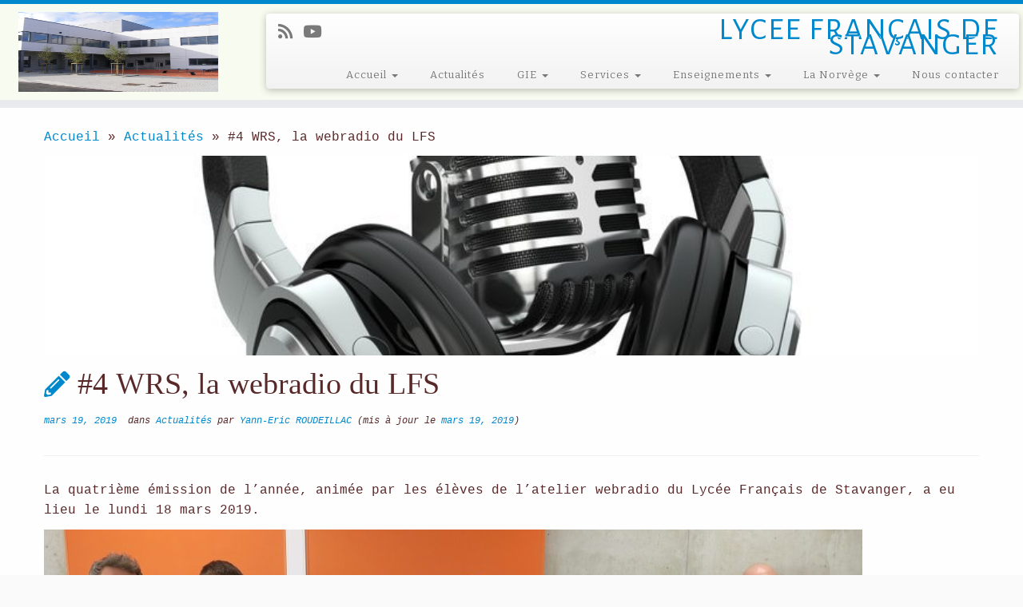

--- FILE ---
content_type: text/html; charset=UTF-8
request_url: https://ee.mlfmonde.org/stavanger-lycee-francais/4-wrs-la-webradio-du-lfs/
body_size: 23778
content:
<!DOCTYPE html>
<!--[if IE 7]>
<html class="ie ie7 no-js" lang="fr-FR">
<![endif]-->
<!--[if IE 8]>
<html class="ie ie8 no-js" lang="fr-FR">
<![endif]-->
<!--[if !(IE 7) | !(IE 8)  ]><!-->
<html class="no-js" lang="fr-FR">
<!--<![endif]-->
	<head>
		<meta charset="UTF-8" />
		<meta http-equiv="X-UA-Compatible" content="IE=EDGE" />
        		<meta name="viewport" content="width=device-width, initial-scale=1.0" />
        <link rel="profile"  href="https://gmpg.org/xfn/11" />
		<link rel="pingback" href="https://ee.mlfmonde.org/stavanger-lycee-francais/xmlrpc.php" />
		<!-- html5shiv for IE8 and less  -->
		<!--[if lt IE 9]>
			<script src="https://ee.mlfmonde.org/stavanger-lycee-francais/wp-content/themes/customizr-pro/assets/front/js/libs/html5.js"></script>
		<![endif]-->
		<script>(function(html){html.className = html.className.replace(/\bno-js\b/,'js')})(document.documentElement);</script>
        <style id="wfc-base-style" type="text/css">
             .wfc-reset-menu-item-first-letter .navbar .nav>li>a:first-letter {font-size: inherit;}.format-icon:before {color: #5A5A5A;}article .format-icon.tc-hide-icon:before, .safari article.format-video .format-icon.tc-hide-icon:before, .chrome article.format-video .format-icon.tc-hide-icon:before, .safari article.format-image .format-icon.tc-hide-icon:before, .chrome article.format-image .format-icon.tc-hide-icon:before, .safari article.format-gallery .format-icon.tc-hide-icon:before, .safari article.attachment .format-icon.tc-hide-icon:before, .chrome article.format-gallery .format-icon.tc-hide-icon:before, .chrome article.attachment .format-icon.tc-hide-icon:before {content: none!important;}h2#tc-comment-title.tc-hide-icon:before {content: none!important;}.archive .archive-header h1.format-icon.tc-hide-icon:before {content: none!important;}.tc-sidebar h3.widget-title.tc-hide-icon:before {content: none!important;}.footer-widgets h3.widget-title.tc-hide-icon:before {content: none!important;}.tc-hide-icon i, i.tc-hide-icon {display: none !important;}.carousel-control {font-family: "Helvetica Neue", Helvetica, Arial, sans-serif;}.social-block a {font-size: 18px;}footer#footer .colophon .social-block a {font-size: 16px;}.social-block.widget_social a {font-size: 14px;}
        </style>
        <link rel="stylesheet" id="tc-front-gfonts" href="//fonts.googleapis.com/css?family=Alegreya+Sans+SC:regular%7CBitter:regular&display=swap"><style id="wfc-style-fonts-body" type="text/css" data-origin="server">
/* Setting : Default website font */ 
body {
font-family : Courier New,Courier New,Courier,monospace!important;
}

</style><style id="wfc-style-fonts-site_title" type="text/css" data-origin="server">
/* Setting : Site title */ 
.tc-header .brand .site-title {
font-family : Arial Black,Arial Black,Gadget,sans-serif!important;
}

</style><style id="wfc-style-fonts-site_description" type="text/css" data-origin="server">
/* Setting : Site description */ 
.navbar-wrapper .navbar h2, h2.site-description {
font-family : 'Alegreya Sans SC'!important;
}

</style><style id="wfc-style-fonts-menu_items" type="text/css" data-origin="server">
/* Setting : Menu items */ 
.tc-header .navbar .nav > li > a, .tc-header .dropdown-menu > li > a, .tc-sn .nav > li > a, .tc-sn .dropdown-menu > li > a {
font-family : 'Bitter'!important;
}

</style><style id="wfc-style-fonts-slider_title" type="text/css" data-origin="server">
/* Setting : Slider title */ 
.carousel-caption h1 {
font-family : Comic Sans MS,Comic Sans MS,cursive!important;
}

</style><style id="wfc-style-fonts-single_post_title" type="text/css" data-origin="server">
/* Setting : Single post/page titles */ 
.single #content .entry-header .entry-title, .page #content .entry-header .entry-title {
font-family : Comic Sans MS,Comic Sans MS,cursive!important;
}

</style><style id="wfc-style-fonts-post_hone" type="text/css" data-origin="server">
/* Setting : H1 headings */ 
#content .entry-content h1 {
font-family : Helvetica Neue, Helvetica, Arial, sans-serif!important;
}

</style><title>#4 WRS, la webradio du LFS &#8211; LYCEE FRANÇAIS DE STAVANGER</title>
<meta name='robots' content='max-image-preview:large' />
	<style>img:is([sizes="auto" i], [sizes^="auto," i]) { contain-intrinsic-size: 3000px 1500px }</style>
	<link rel='dns-prefetch' href='//ee.mlfmonde.org' />
<link rel='dns-prefetch' href='//fonts.googleapis.com' />
<link rel="alternate" type="application/rss+xml" title="LYCEE FRANÇAIS DE STAVANGER &raquo; Flux" href="https://ee.mlfmonde.org/stavanger-lycee-francais/feed/" />
<link rel="alternate" type="application/rss+xml" title="LYCEE FRANÇAIS DE STAVANGER &raquo; Flux des commentaires" href="https://ee.mlfmonde.org/stavanger-lycee-francais/comments/feed/" />
<link rel="alternate" type="application/rss+xml" title="LYCEE FRANÇAIS DE STAVANGER &raquo; #4 WRS, la webradio du LFS Flux des commentaires" href="https://ee.mlfmonde.org/stavanger-lycee-francais/4-wrs-la-webradio-du-lfs/feed/" />
<script type="text/javascript">
/* <![CDATA[ */
window._wpemojiSettings = {"baseUrl":"https:\/\/s.w.org\/images\/core\/emoji\/16.0.1\/72x72\/","ext":".png","svgUrl":"https:\/\/s.w.org\/images\/core\/emoji\/16.0.1\/svg\/","svgExt":".svg","source":{"concatemoji":"https:\/\/ee.mlfmonde.org\/stavanger-lycee-francais\/wp-includes\/js\/wp-emoji-release.min.js?ver=6.8.2"}};
/*! This file is auto-generated */
!function(s,n){var o,i,e;function c(e){try{var t={supportTests:e,timestamp:(new Date).valueOf()};sessionStorage.setItem(o,JSON.stringify(t))}catch(e){}}function p(e,t,n){e.clearRect(0,0,e.canvas.width,e.canvas.height),e.fillText(t,0,0);var t=new Uint32Array(e.getImageData(0,0,e.canvas.width,e.canvas.height).data),a=(e.clearRect(0,0,e.canvas.width,e.canvas.height),e.fillText(n,0,0),new Uint32Array(e.getImageData(0,0,e.canvas.width,e.canvas.height).data));return t.every(function(e,t){return e===a[t]})}function u(e,t){e.clearRect(0,0,e.canvas.width,e.canvas.height),e.fillText(t,0,0);for(var n=e.getImageData(16,16,1,1),a=0;a<n.data.length;a++)if(0!==n.data[a])return!1;return!0}function f(e,t,n,a){switch(t){case"flag":return n(e,"\ud83c\udff3\ufe0f\u200d\u26a7\ufe0f","\ud83c\udff3\ufe0f\u200b\u26a7\ufe0f")?!1:!n(e,"\ud83c\udde8\ud83c\uddf6","\ud83c\udde8\u200b\ud83c\uddf6")&&!n(e,"\ud83c\udff4\udb40\udc67\udb40\udc62\udb40\udc65\udb40\udc6e\udb40\udc67\udb40\udc7f","\ud83c\udff4\u200b\udb40\udc67\u200b\udb40\udc62\u200b\udb40\udc65\u200b\udb40\udc6e\u200b\udb40\udc67\u200b\udb40\udc7f");case"emoji":return!a(e,"\ud83e\udedf")}return!1}function g(e,t,n,a){var r="undefined"!=typeof WorkerGlobalScope&&self instanceof WorkerGlobalScope?new OffscreenCanvas(300,150):s.createElement("canvas"),o=r.getContext("2d",{willReadFrequently:!0}),i=(o.textBaseline="top",o.font="600 32px Arial",{});return e.forEach(function(e){i[e]=t(o,e,n,a)}),i}function t(e){var t=s.createElement("script");t.src=e,t.defer=!0,s.head.appendChild(t)}"undefined"!=typeof Promise&&(o="wpEmojiSettingsSupports",i=["flag","emoji"],n.supports={everything:!0,everythingExceptFlag:!0},e=new Promise(function(e){s.addEventListener("DOMContentLoaded",e,{once:!0})}),new Promise(function(t){var n=function(){try{var e=JSON.parse(sessionStorage.getItem(o));if("object"==typeof e&&"number"==typeof e.timestamp&&(new Date).valueOf()<e.timestamp+604800&&"object"==typeof e.supportTests)return e.supportTests}catch(e){}return null}();if(!n){if("undefined"!=typeof Worker&&"undefined"!=typeof OffscreenCanvas&&"undefined"!=typeof URL&&URL.createObjectURL&&"undefined"!=typeof Blob)try{var e="postMessage("+g.toString()+"("+[JSON.stringify(i),f.toString(),p.toString(),u.toString()].join(",")+"));",a=new Blob([e],{type:"text/javascript"}),r=new Worker(URL.createObjectURL(a),{name:"wpTestEmojiSupports"});return void(r.onmessage=function(e){c(n=e.data),r.terminate(),t(n)})}catch(e){}c(n=g(i,f,p,u))}t(n)}).then(function(e){for(var t in e)n.supports[t]=e[t],n.supports.everything=n.supports.everything&&n.supports[t],"flag"!==t&&(n.supports.everythingExceptFlag=n.supports.everythingExceptFlag&&n.supports[t]);n.supports.everythingExceptFlag=n.supports.everythingExceptFlag&&!n.supports.flag,n.DOMReady=!1,n.readyCallback=function(){n.DOMReady=!0}}).then(function(){return e}).then(function(){var e;n.supports.everything||(n.readyCallback(),(e=n.source||{}).concatemoji?t(e.concatemoji):e.wpemoji&&e.twemoji&&(t(e.twemoji),t(e.wpemoji)))}))}((window,document),window._wpemojiSettings);
/* ]]> */
</script>
<link rel='stylesheet' id='font-customizer-effects-css' href='https://ee.mlfmonde.org/stavanger-lycee-francais/wp-content/themes/customizr-pro/addons/wfc/front/assets/css/font_customizer.min.css?ver=3.2.2' type='text/css' media='all' />
<link rel='stylesheet' id='tc-gfonts-css' href='//fonts.googleapis.com/css?family=Fjalla+One:400%7CCantarell:400' type='text/css' media='all' />
<style id='wp-emoji-styles-inline-css' type='text/css'>

	img.wp-smiley, img.emoji {
		display: inline !important;
		border: none !important;
		box-shadow: none !important;
		height: 1em !important;
		width: 1em !important;
		margin: 0 0.07em !important;
		vertical-align: -0.1em !important;
		background: none !important;
		padding: 0 !important;
	}
</style>
<link rel='stylesheet' id='wp-block-library-css' href='https://ee.mlfmonde.org/stavanger-lycee-francais/wp-includes/css/dist/block-library/style.min.css?ver=6.8.2' type='text/css' media='all' />
<style id='classic-theme-styles-inline-css' type='text/css'>
/*! This file is auto-generated */
.wp-block-button__link{color:#fff;background-color:#32373c;border-radius:9999px;box-shadow:none;text-decoration:none;padding:calc(.667em + 2px) calc(1.333em + 2px);font-size:1.125em}.wp-block-file__button{background:#32373c;color:#fff;text-decoration:none}
</style>
<style id='global-styles-inline-css' type='text/css'>
:root{--wp--preset--aspect-ratio--square: 1;--wp--preset--aspect-ratio--4-3: 4/3;--wp--preset--aspect-ratio--3-4: 3/4;--wp--preset--aspect-ratio--3-2: 3/2;--wp--preset--aspect-ratio--2-3: 2/3;--wp--preset--aspect-ratio--16-9: 16/9;--wp--preset--aspect-ratio--9-16: 9/16;--wp--preset--color--black: #000000;--wp--preset--color--cyan-bluish-gray: #abb8c3;--wp--preset--color--white: #ffffff;--wp--preset--color--pale-pink: #f78da7;--wp--preset--color--vivid-red: #cf2e2e;--wp--preset--color--luminous-vivid-orange: #ff6900;--wp--preset--color--luminous-vivid-amber: #fcb900;--wp--preset--color--light-green-cyan: #7bdcb5;--wp--preset--color--vivid-green-cyan: #00d084;--wp--preset--color--pale-cyan-blue: #8ed1fc;--wp--preset--color--vivid-cyan-blue: #0693e3;--wp--preset--color--vivid-purple: #9b51e0;--wp--preset--gradient--vivid-cyan-blue-to-vivid-purple: linear-gradient(135deg,rgba(6,147,227,1) 0%,rgb(155,81,224) 100%);--wp--preset--gradient--light-green-cyan-to-vivid-green-cyan: linear-gradient(135deg,rgb(122,220,180) 0%,rgb(0,208,130) 100%);--wp--preset--gradient--luminous-vivid-amber-to-luminous-vivid-orange: linear-gradient(135deg,rgba(252,185,0,1) 0%,rgba(255,105,0,1) 100%);--wp--preset--gradient--luminous-vivid-orange-to-vivid-red: linear-gradient(135deg,rgba(255,105,0,1) 0%,rgb(207,46,46) 100%);--wp--preset--gradient--very-light-gray-to-cyan-bluish-gray: linear-gradient(135deg,rgb(238,238,238) 0%,rgb(169,184,195) 100%);--wp--preset--gradient--cool-to-warm-spectrum: linear-gradient(135deg,rgb(74,234,220) 0%,rgb(151,120,209) 20%,rgb(207,42,186) 40%,rgb(238,44,130) 60%,rgb(251,105,98) 80%,rgb(254,248,76) 100%);--wp--preset--gradient--blush-light-purple: linear-gradient(135deg,rgb(255,206,236) 0%,rgb(152,150,240) 100%);--wp--preset--gradient--blush-bordeaux: linear-gradient(135deg,rgb(254,205,165) 0%,rgb(254,45,45) 50%,rgb(107,0,62) 100%);--wp--preset--gradient--luminous-dusk: linear-gradient(135deg,rgb(255,203,112) 0%,rgb(199,81,192) 50%,rgb(65,88,208) 100%);--wp--preset--gradient--pale-ocean: linear-gradient(135deg,rgb(255,245,203) 0%,rgb(182,227,212) 50%,rgb(51,167,181) 100%);--wp--preset--gradient--electric-grass: linear-gradient(135deg,rgb(202,248,128) 0%,rgb(113,206,126) 100%);--wp--preset--gradient--midnight: linear-gradient(135deg,rgb(2,3,129) 0%,rgb(40,116,252) 100%);--wp--preset--font-size--small: 13px;--wp--preset--font-size--medium: 20px;--wp--preset--font-size--large: 36px;--wp--preset--font-size--x-large: 42px;--wp--preset--spacing--20: 0.44rem;--wp--preset--spacing--30: 0.67rem;--wp--preset--spacing--40: 1rem;--wp--preset--spacing--50: 1.5rem;--wp--preset--spacing--60: 2.25rem;--wp--preset--spacing--70: 3.38rem;--wp--preset--spacing--80: 5.06rem;--wp--preset--shadow--natural: 6px 6px 9px rgba(0, 0, 0, 0.2);--wp--preset--shadow--deep: 12px 12px 50px rgba(0, 0, 0, 0.4);--wp--preset--shadow--sharp: 6px 6px 0px rgba(0, 0, 0, 0.2);--wp--preset--shadow--outlined: 6px 6px 0px -3px rgba(255, 255, 255, 1), 6px 6px rgba(0, 0, 0, 1);--wp--preset--shadow--crisp: 6px 6px 0px rgba(0, 0, 0, 1);}:where(.is-layout-flex){gap: 0.5em;}:where(.is-layout-grid){gap: 0.5em;}body .is-layout-flex{display: flex;}.is-layout-flex{flex-wrap: wrap;align-items: center;}.is-layout-flex > :is(*, div){margin: 0;}body .is-layout-grid{display: grid;}.is-layout-grid > :is(*, div){margin: 0;}:where(.wp-block-columns.is-layout-flex){gap: 2em;}:where(.wp-block-columns.is-layout-grid){gap: 2em;}:where(.wp-block-post-template.is-layout-flex){gap: 1.25em;}:where(.wp-block-post-template.is-layout-grid){gap: 1.25em;}.has-black-color{color: var(--wp--preset--color--black) !important;}.has-cyan-bluish-gray-color{color: var(--wp--preset--color--cyan-bluish-gray) !important;}.has-white-color{color: var(--wp--preset--color--white) !important;}.has-pale-pink-color{color: var(--wp--preset--color--pale-pink) !important;}.has-vivid-red-color{color: var(--wp--preset--color--vivid-red) !important;}.has-luminous-vivid-orange-color{color: var(--wp--preset--color--luminous-vivid-orange) !important;}.has-luminous-vivid-amber-color{color: var(--wp--preset--color--luminous-vivid-amber) !important;}.has-light-green-cyan-color{color: var(--wp--preset--color--light-green-cyan) !important;}.has-vivid-green-cyan-color{color: var(--wp--preset--color--vivid-green-cyan) !important;}.has-pale-cyan-blue-color{color: var(--wp--preset--color--pale-cyan-blue) !important;}.has-vivid-cyan-blue-color{color: var(--wp--preset--color--vivid-cyan-blue) !important;}.has-vivid-purple-color{color: var(--wp--preset--color--vivid-purple) !important;}.has-black-background-color{background-color: var(--wp--preset--color--black) !important;}.has-cyan-bluish-gray-background-color{background-color: var(--wp--preset--color--cyan-bluish-gray) !important;}.has-white-background-color{background-color: var(--wp--preset--color--white) !important;}.has-pale-pink-background-color{background-color: var(--wp--preset--color--pale-pink) !important;}.has-vivid-red-background-color{background-color: var(--wp--preset--color--vivid-red) !important;}.has-luminous-vivid-orange-background-color{background-color: var(--wp--preset--color--luminous-vivid-orange) !important;}.has-luminous-vivid-amber-background-color{background-color: var(--wp--preset--color--luminous-vivid-amber) !important;}.has-light-green-cyan-background-color{background-color: var(--wp--preset--color--light-green-cyan) !important;}.has-vivid-green-cyan-background-color{background-color: var(--wp--preset--color--vivid-green-cyan) !important;}.has-pale-cyan-blue-background-color{background-color: var(--wp--preset--color--pale-cyan-blue) !important;}.has-vivid-cyan-blue-background-color{background-color: var(--wp--preset--color--vivid-cyan-blue) !important;}.has-vivid-purple-background-color{background-color: var(--wp--preset--color--vivid-purple) !important;}.has-black-border-color{border-color: var(--wp--preset--color--black) !important;}.has-cyan-bluish-gray-border-color{border-color: var(--wp--preset--color--cyan-bluish-gray) !important;}.has-white-border-color{border-color: var(--wp--preset--color--white) !important;}.has-pale-pink-border-color{border-color: var(--wp--preset--color--pale-pink) !important;}.has-vivid-red-border-color{border-color: var(--wp--preset--color--vivid-red) !important;}.has-luminous-vivid-orange-border-color{border-color: var(--wp--preset--color--luminous-vivid-orange) !important;}.has-luminous-vivid-amber-border-color{border-color: var(--wp--preset--color--luminous-vivid-amber) !important;}.has-light-green-cyan-border-color{border-color: var(--wp--preset--color--light-green-cyan) !important;}.has-vivid-green-cyan-border-color{border-color: var(--wp--preset--color--vivid-green-cyan) !important;}.has-pale-cyan-blue-border-color{border-color: var(--wp--preset--color--pale-cyan-blue) !important;}.has-vivid-cyan-blue-border-color{border-color: var(--wp--preset--color--vivid-cyan-blue) !important;}.has-vivid-purple-border-color{border-color: var(--wp--preset--color--vivid-purple) !important;}.has-vivid-cyan-blue-to-vivid-purple-gradient-background{background: var(--wp--preset--gradient--vivid-cyan-blue-to-vivid-purple) !important;}.has-light-green-cyan-to-vivid-green-cyan-gradient-background{background: var(--wp--preset--gradient--light-green-cyan-to-vivid-green-cyan) !important;}.has-luminous-vivid-amber-to-luminous-vivid-orange-gradient-background{background: var(--wp--preset--gradient--luminous-vivid-amber-to-luminous-vivid-orange) !important;}.has-luminous-vivid-orange-to-vivid-red-gradient-background{background: var(--wp--preset--gradient--luminous-vivid-orange-to-vivid-red) !important;}.has-very-light-gray-to-cyan-bluish-gray-gradient-background{background: var(--wp--preset--gradient--very-light-gray-to-cyan-bluish-gray) !important;}.has-cool-to-warm-spectrum-gradient-background{background: var(--wp--preset--gradient--cool-to-warm-spectrum) !important;}.has-blush-light-purple-gradient-background{background: var(--wp--preset--gradient--blush-light-purple) !important;}.has-blush-bordeaux-gradient-background{background: var(--wp--preset--gradient--blush-bordeaux) !important;}.has-luminous-dusk-gradient-background{background: var(--wp--preset--gradient--luminous-dusk) !important;}.has-pale-ocean-gradient-background{background: var(--wp--preset--gradient--pale-ocean) !important;}.has-electric-grass-gradient-background{background: var(--wp--preset--gradient--electric-grass) !important;}.has-midnight-gradient-background{background: var(--wp--preset--gradient--midnight) !important;}.has-small-font-size{font-size: var(--wp--preset--font-size--small) !important;}.has-medium-font-size{font-size: var(--wp--preset--font-size--medium) !important;}.has-large-font-size{font-size: var(--wp--preset--font-size--large) !important;}.has-x-large-font-size{font-size: var(--wp--preset--font-size--x-large) !important;}
:where(.wp-block-post-template.is-layout-flex){gap: 1.25em;}:where(.wp-block-post-template.is-layout-grid){gap: 1.25em;}
:where(.wp-block-columns.is-layout-flex){gap: 2em;}:where(.wp-block-columns.is-layout-grid){gap: 2em;}
:root :where(.wp-block-pullquote){font-size: 1.5em;line-height: 1.6;}
</style>
<link rel='stylesheet' id='customizr-fa-css' href='https://ee.mlfmonde.org/stavanger-lycee-francais/wp-content/themes/customizr-pro/assets/shared/fonts/fa/css/fontawesome-all.min.css?ver=2.4.11' type='text/css' media='all' />
<link rel='stylesheet' id='customizr-common-css' href='https://ee.mlfmonde.org/stavanger-lycee-francais/wp-content/themes/customizr-pro/inc/assets/css/tc_common.min.css?ver=2.4.11' type='text/css' media='all' />
<link rel='stylesheet' id='customizr-skin-css' href='https://ee.mlfmonde.org/stavanger-lycee-francais/wp-content/themes/customizr-pro/inc/assets/css/blue.min.css?ver=2.4.11' type='text/css' media='all' />
<style id='customizr-skin-inline-css' type='text/css'>

                  .site-title,.site-description,h1,h2,h3,.tc-dropcap {
                    font-family : 'Fjalla One';
                    font-weight : 400;
                  }

                  body,.navbar .nav>li>a {
                    font-family : 'Cantarell';
                    font-weight : 400;
                  }

            body,.navbar .nav>li>a {
              font-size : 16px;
              line-height : 1.6em;
            }

          .tc-dropcap {
            color: #08c;
            float: left;
            font-size: 75px;
            line-height: 75px;
            padding-right: 8px;
            padding-left: 3px;
          }

          .skin-shadow .tc-dropcap {
            color: #08c;
            text-shadow: #005580 -1px 0, #005580 0 -1px, #005580 0 1px, #005580 -1px -2px;
          }

          .simple-black .tc-dropcap {
            color: #444;
          }
table { border-collapse: separate; }
                           body table { border-collapse: collapse; }
                          
.social-links .social-icon:before { content: none } 
          .comments-link .tc-comment-bubble {
            color: #357ebf;
            border: 2px solid #357ebf;
          }
          .comments-link .tc-comment-bubble:before {
            border-color: #357ebf;
          }
        
.tc-single-post-thumbnail-wrapper .tc-rectangular-thumb {
          max-height: 250px;
          height :250px
        }

        .tc-center-images .tc-single-post-thumbnail-wrapper .tc-rectangular-thumb img {
          opacity : 0;
          -webkit-transition: opacity .5s ease-in-out;
          -moz-transition: opacity .5s ease-in-out;
          -ms-transition: opacity .5s ease-in-out;
          -o-transition: opacity .5s ease-in-out;
          transition: opacity .5s ease-in-out;
        }

@media (max-width: 480px ){
.tc-single-post-thumbnail-wrapper .tc-rectangular-thumb {
            max-height: 200px;
            height :200px
          }
}

.tc-slider-loader-wrapper{ display:none }
html.js .tc-slider-loader-wrapper { display: block }.no-csstransforms3d .tc-slider-loader-wrapper .tc-img-gif-loader {
                                                background: url('https://ee.mlfmonde.org/stavanger-lycee-francais/wp-content/themes/customizr-pro/assets/front/img/slider-loader.gif') no-repeat center center;
                                         }.tc-slider-loader-wrapper .tc-css-loader > div { border-color:#08c; }
</style>
<link rel='stylesheet' id='customizr-style-css' href='https://ee.mlfmonde.org/stavanger-lycee-francais/wp-content/themes/customizr-pro/style.css?ver=2.4.11' type='text/css' media='all' />
<link rel='stylesheet' id='fancyboxcss-css' href='https://ee.mlfmonde.org/stavanger-lycee-francais/wp-content/themes/customizr-pro/assets/front/js/libs/fancybox/jquery.fancybox-1.3.4.min.css?ver=6.8.2' type='text/css' media='all' />
<link rel='stylesheet' id='wpdevelop-bts-css' href='https://ee.mlfmonde.org/stavanger-lycee-francais/wp-content/plugins/booking/vendors/_custom/bootstrap-css/css/bootstrap.css?ver=10.14.8' type='text/css' media='all' />
<link rel='stylesheet' id='wpdevelop-bts-theme-css' href='https://ee.mlfmonde.org/stavanger-lycee-francais/wp-content/plugins/booking/vendors/_custom/bootstrap-css/css/bootstrap-theme.css?ver=10.14.8' type='text/css' media='all' />
<link rel='stylesheet' id='wpbc-tippy-popover-css' href='https://ee.mlfmonde.org/stavanger-lycee-francais/wp-content/plugins/booking/vendors/_custom/tippy.js/themes/wpbc-tippy-popover.css?ver=10.14.8' type='text/css' media='all' />
<link rel='stylesheet' id='wpbc-tippy-times-css' href='https://ee.mlfmonde.org/stavanger-lycee-francais/wp-content/plugins/booking/vendors/_custom/tippy.js/themes/wpbc-tippy-times.css?ver=10.14.8' type='text/css' media='all' />
<link rel='stylesheet' id='wpbc-material-design-icons-css' href='https://ee.mlfmonde.org/stavanger-lycee-francais/wp-content/plugins/booking/vendors/_custom/material-design-icons/material-design-icons.css?ver=10.14.8' type='text/css' media='all' />
<link rel='stylesheet' id='wpbc-ui-both-css' href='https://ee.mlfmonde.org/stavanger-lycee-francais/wp-content/plugins/booking/css/wpbc_ui_both.css?ver=10.14.8' type='text/css' media='all' />
<link rel='stylesheet' id='wpbc-time_picker-css' href='https://ee.mlfmonde.org/stavanger-lycee-francais/wp-content/plugins/booking/css/wpbc_time-selector.css?ver=10.14.8' type='text/css' media='all' />
<link rel='stylesheet' id='wpbc-time_picker-skin-css' href='https://ee.mlfmonde.org/stavanger-lycee-francais/wp-content/plugins/booking/css/time_picker_skins/light__24_8.css?ver=10.14.8' type='text/css' media='all' />
<link rel='stylesheet' id='wpbc-client-pages-css' href='https://ee.mlfmonde.org/stavanger-lycee-francais/wp-content/plugins/booking/css/client.css?ver=10.14.8' type='text/css' media='all' />
<link rel='stylesheet' id='wpbc-all-client-css' href='https://ee.mlfmonde.org/stavanger-lycee-francais/wp-content/plugins/booking/_dist/all/_out/wpbc_all_client.css?ver=10.14.8' type='text/css' media='all' />
<link rel='stylesheet' id='wpbc-calendar-css' href='https://ee.mlfmonde.org/stavanger-lycee-francais/wp-content/plugins/booking/css/calendar.css?ver=10.14.8' type='text/css' media='all' />
<link rel='stylesheet' id='wpbc-calendar-skin-css' href='https://ee.mlfmonde.org/stavanger-lycee-francais/wp-content/plugins/booking/css/skins/traditional.css?ver=10.14.8' type='text/css' media='all' />
<link rel='stylesheet' id='wpbc-flex-timeline-css' href='https://ee.mlfmonde.org/stavanger-lycee-francais/wp-content/plugins/booking/core/timeline/v2/_out/timeline_v2.1.css?ver=10.14.8' type='text/css' media='all' />
<!--n2css--><!--n2js--><script data-cfasync="false" type="text/javascript" src="https://ee.mlfmonde.org/stavanger-lycee-francais/wp-includes/js/jquery/jquery.min.js?ver=3.7.1" id="jquery-core-js"></script>
<script data-cfasync="false" type="text/javascript" src="https://ee.mlfmonde.org/stavanger-lycee-francais/wp-includes/js/jquery/jquery-migrate.min.js?ver=3.4.1" id="jquery-migrate-js"></script>
<script type="text/javascript" src="https://ee.mlfmonde.org/stavanger-lycee-francais/wp-content/themes/customizr-pro/assets/front/js/libs/modernizr.min.js?ver=2.4.11" id="modernizr-js"></script>
<script type="text/javascript" src="https://ee.mlfmonde.org/stavanger-lycee-francais/wp-content/themes/customizr-pro/assets/front/js/libs/fancybox/jquery.fancybox-1.3.4.min.js?ver=2.4.11" id="tc-fancybox-js"></script>
<script type="text/javascript" src="https://ee.mlfmonde.org/stavanger-lycee-francais/wp-includes/js/underscore.min.js?ver=1.13.7" id="underscore-js"></script>
<script type="text/javascript" id="tc-scripts-js-extra">
/* <![CDATA[ */
var TCParams = {"_disabled":[],"FancyBoxState":"1","FancyBoxAutoscale":"1","SliderName":"","SliderDelay":"","SliderHover":"1","centerSliderImg":"1","SmoothScroll":{"Enabled":true,"Options":{"touchpadSupport":false}},"anchorSmoothScroll":"linear","anchorSmoothScrollExclude":{"simple":["[class*=edd]",".tc-carousel-control",".carousel-control","[data-toggle=\"modal\"]","[data-toggle=\"dropdown\"]","[data-toggle=\"tooltip\"]","[data-toggle=\"popover\"]","[data-toggle=\"collapse\"]","[data-toggle=\"tab\"]","[data-toggle=\"pill\"]","[class*=upme]","[class*=um-]"],"deep":{"classes":[],"ids":[]}},"ReorderBlocks":"1","centerAllImg":"1","HasComments":"","LeftSidebarClass":".span3.left.tc-sidebar","RightSidebarClass":".span3.right.tc-sidebar","LoadModernizr":"1","stickyCustomOffset":{"_initial":0,"_scrolling":0,"options":{"_static":true,"_element":""}},"stickyHeader":"1","dropdowntoViewport":"1","timerOnScrollAllBrowsers":"1","extLinksStyle":"1","extLinksTargetExt":"1","extLinksSkipSelectors":{"classes":["btn","button"],"ids":[]},"dropcapEnabled":"1","dropcapWhere":{"post":"","page":""},"dropcapMinWords":"50","dropcapSkipSelectors":{"tags":["IMG","IFRAME","H1","H2","H3","H4","H5","H6","BLOCKQUOTE","UL","OL"],"classes":["btn","tc-placeholder-wrap"],"id":[]},"imgSmartLoadEnabled":"1","imgSmartLoadOpts":{"parentSelectors":[".article-container",".__before_main_wrapper",".widget-front"],"opts":{"excludeImg":[".tc-holder-img"]}},"imgSmartLoadsForSliders":"","goldenRatio":"1.618","gridGoldenRatioLimit":"700","isSecondMenuEnabled":"","secondMenuRespSet":"in-sn-before","isParallaxOn":"1","parallaxRatio":"0.55","pluginCompats":[],"adminAjaxUrl":"https:\/\/ee.mlfmonde.org\/stavanger-lycee-francais\/wp-admin\/admin-ajax.php","ajaxUrl":"https:\/\/ee.mlfmonde.org\/stavanger-lycee-francais\/?czrajax=1","frontNonce":{"id":"CZRFrontNonce","handle":"be0a4953b8"},"isDevMode":"","isModernStyle":"","i18n":{"Permanently dismiss":"Rejeter d\u00e9finitivement"},"version":"2.4.11","frontNotifications":{"styleSwitcher":{"enabled":false,"content":"","dismissAction":"dismiss_style_switcher_note_front","ajaxUrl":"https:\/\/ee.mlfmonde.org\/stavanger-lycee-francais\/wp-admin\/admin-ajax.php"}}};
/* ]]> */
</script>
<script type="text/javascript" src="https://ee.mlfmonde.org/stavanger-lycee-francais/wp-content/themes/customizr-pro/inc/assets/js/tc-scripts.min.js?ver=2.4.11" id="tc-scripts-js"></script>
<link rel="https://api.w.org/" href="https://ee.mlfmonde.org/stavanger-lycee-francais/wp-json/" /><link rel="alternate" title="JSON" type="application/json" href="https://ee.mlfmonde.org/stavanger-lycee-francais/wp-json/wp/v2/posts/11384" /><link rel="EditURI" type="application/rsd+xml" title="RSD" href="https://ee.mlfmonde.org/stavanger-lycee-francais/xmlrpc.php?rsd" />
<meta name="generator" content="WordPress 6.8.2" />
<link rel="canonical" href="https://ee.mlfmonde.org/stavanger-lycee-francais/4-wrs-la-webradio-du-lfs/" />
<link rel='shortlink' href='https://ee.mlfmonde.org/stavanger-lycee-francais/?p=11384' />
<link rel="alternate" title="oEmbed (JSON)" type="application/json+oembed" href="https://ee.mlfmonde.org/stavanger-lycee-francais/wp-json/oembed/1.0/embed?url=https%3A%2F%2Fee.mlfmonde.org%2Fstavanger-lycee-francais%2F4-wrs-la-webradio-du-lfs%2F" />
<link rel="alternate" title="oEmbed (XML)" type="text/xml+oembed" href="https://ee.mlfmonde.org/stavanger-lycee-francais/wp-json/oembed/1.0/embed?url=https%3A%2F%2Fee.mlfmonde.org%2Fstavanger-lycee-francais%2F4-wrs-la-webradio-du-lfs%2F&#038;format=xml" />
<meta name="generator" content="Elementor 3.33.2; features: e_font_icon_svg, additional_custom_breakpoints; settings: css_print_method-external, google_font-enabled, font_display-auto">
			<style>
				.e-con.e-parent:nth-of-type(n+4):not(.e-lazyloaded):not(.e-no-lazyload),
				.e-con.e-parent:nth-of-type(n+4):not(.e-lazyloaded):not(.e-no-lazyload) * {
					background-image: none !important;
				}
				@media screen and (max-height: 1024px) {
					.e-con.e-parent:nth-of-type(n+3):not(.e-lazyloaded):not(.e-no-lazyload),
					.e-con.e-parent:nth-of-type(n+3):not(.e-lazyloaded):not(.e-no-lazyload) * {
						background-image: none !important;
					}
				}
				@media screen and (max-height: 640px) {
					.e-con.e-parent:nth-of-type(n+2):not(.e-lazyloaded):not(.e-no-lazyload),
					.e-con.e-parent:nth-of-type(n+2):not(.e-lazyloaded):not(.e-no-lazyload) * {
						background-image: none !important;
					}
				}
			</style>
			<link rel="icon" href="https://ee.mlfmonde.org/stavanger-lycee-francais/wp-content/uploads/sites/7/2016/10/cropped-LFS4-32x32.jpg" sizes="32x32" />
<link rel="icon" href="https://ee.mlfmonde.org/stavanger-lycee-francais/wp-content/uploads/sites/7/2016/10/cropped-LFS4-192x192.jpg" sizes="192x192" />
<link rel="apple-touch-icon" href="https://ee.mlfmonde.org/stavanger-lycee-francais/wp-content/uploads/sites/7/2016/10/cropped-LFS4-180x180.jpg" />
<meta name="msapplication-TileImage" content="https://ee.mlfmonde.org/stavanger-lycee-francais/wp-content/uploads/sites/7/2016/10/cropped-LFS4-270x270.jpg" />
		<style type="text/css" id="wp-custom-css">
			
.tc-header {
    background-color: #F8FBEF !important;}

#tc-page-wrap {
    background-color: #fefefe;}

#footer .colophon {
    background-color: #548FDC !important;}		</style>
		<style id="wfc-style-body" type="text/css" data-origin="server">
/* Setting : Default website font */ 
body {
color : #592929;
font-weight : 400;
font-style : normal;
}

</style><style id="wfc-style-site_title" type="text/css" data-origin="server">
/* Setting : Site title */ 
.tc-header .brand .site-title {
font-weight : 400;
font-style : normal;
text-align : center;
}

</style><style id="wfc-style-site_description" type="text/css" data-origin="server">
/* Setting : Site description */ 
.navbar-wrapper .navbar h2, h2.site-description {
font-size : 2.50rem;
line-height : 2.50rem;
font-weight : 400;
text-decoration : none;
text-transform : uppercase;
letter-spacing : 2px;
color : #0088cc;
text-align : right;
font-style : normal;
}

</style><style id="wfc-style-footer_widget_title" type="text/css" data-origin="server">
/* Setting : Widget titles */ 
footer#footer .footer-widgets h3.widget-title {
text-transform : capitalize;
text-decoration : underline;
letter-spacing : 0px;
font-style : normal;
line-height : 1.13rem;
font-size : 1.19rem;
color : #fafafa;
}

</style><style id="wfc-style-menu_items" type="text/css" data-origin="server">
/* Setting : Menu items */ 
.tc-header .navbar .nav > li > a, .tc-header .dropdown-menu > li > a, .tc-sn .nav > li > a, .tc-sn .dropdown-menu > li > a {
text-transform : none;
text-decoration : none;
text-align : left;
font-style : normal;
font-weight : 400;
font-size : 0.81rem;
line-height : 1.56rem;
color : #777;
letter-spacing : 1px;
}

/* Setting : Menu items */ 
.tc-header .navbar .nav > li > a:hover, .tc-header .dropdown-menu > li > a:hover, .tc-sn .nav > li > a:hover, .tc-sn .dropdown-menu > li > a:hover {
color : #000000;
}

</style><style id="wfc-style-slider_title" type="text/css" data-origin="server">
/* Setting : Slider title */ 
.carousel-caption h1 {
color : #fff;
font-size : 1.25rem;
line-height : 1.38rem;
font-style : normal;
letter-spacing : 1px;
font-weight : 400;
}

</style><style id="wfc-style-slider_text" type="text/css" data-origin="server">
/* Setting : Slider text */ 
.carousel-caption .lead {
font-style : inherit;
}

</style><style id="wfc-style-single_post_title" type="text/css" data-origin="server">
/* Setting : Single post/page titles */ 
.single #content .entry-header .entry-title, .page #content .entry-header .entry-title {
font-weight : 400;
font-style : normal;
}

</style><style id="wfc-style-post_hone" type="text/css" data-origin="server">
/* Setting : H1 headings */ 
#content .entry-content h1 {
font-weight : 400;
font-style : normal;
}

</style>	</head>
	
	<body class="wp-singular post-template-default single single-post postid-11384 single-format-standard wp-embed-responsive wp-theme-customizr-pro tc-fade-hover-links skin-shadow tc-no-sidebar tc-center-images skin-blue customizr-pro-2-4-11 tc-sticky-header sticky-disabled tc-transparent-on-scroll tc-regular-menu elementor-default elementor-kit-13331" >
            <a class="screen-reader-text skip-link" href="#content">Skip to content</a>
        
    <div id="tc-page-wrap" class="">

  		
  	   	<header class="tc-header clearfix row-fluid tc-tagline-off tc-title-logo-off  tc-shrink-off tc-menu-on logo-left tc-second-menu-in-sn-before-when-mobile">
  			
        <div class="brand span3 pull-left">
        <a class="site-logo" href="https://ee.mlfmonde.org/stavanger-lycee-francais/" aria-label="LYCEE FRANÇAIS DE STAVANGER | LYCEE FRANÇAIS DE STAVANGER"><img loading="lazy" src="https://ee.mlfmonde.org/stavanger-lycee-francais/wp-content/uploads/sites/7/2016/10/DSCF0147-2.jpg" alt="Retour Accueil" width="3072" height="2304" style="max-width:250px;max-height:100px"  class=" attachment-1490"/></a>        </div> <!-- brand span3 -->

        <div class="container outside"><h2 class="site-description">LYCEE FRANÇAIS DE STAVANGER</h2></div>      	<div class="navbar-wrapper clearfix span9 tc-submenu-fade tc-submenu-move tc-open-on-hover pull-menu-right">
        	<div class="navbar resp">
          		<div class="navbar-inner" role="navigation">
            		<div class="row-fluid">
              		<div class="social-block span5"><div class="social-links"><a rel="nofollow noopener noreferrer" class="social-icon icon-feed"  title="Subscribe to my rss feed" aria-label="Subscribe to my rss feed" href="http://ee.mlfmonde.org/stavanger-total/feed/rss/"  target="_blank" ><i class="fas fa-rss"></i></a><a rel="nofollow noopener noreferrer" class="social-icon icon-youtube"  title="Follow me on Youtube" aria-label="Follow me on Youtube" href="https://www.youtube.com/channel/UCAry-z3YPg4Mc-TGdmJ6Y-A/featured?view_as=subscriber"  target="_blank" ><i class="fab fa-youtube"></i></a></div></div><h2 class="span7 inside site-description">LYCEE FRANÇAIS DE STAVANGER</h2><div class="nav-collapse collapse tc-hover-menu-wrapper"><div class="menu-menu-container"><ul id="menu-menu-2" class="nav tc-hover-menu"><li class="menu-item menu-item-type-custom menu-item-object-custom menu-item-home menu-item-has-children dropdown menu-item-80"><a href="http://ee.mlfmonde.org/stavanger-lycee-francais/">Accueil <strong class="caret"></strong></a>
<ul class="dropdown-menu">
	<li class="menu-item menu-item-type-post_type menu-item-object-page menu-item-has-children dropdown-submenu menu-item-79"><a href="https://ee.mlfmonde.org/stavanger-lycee-francais/presentation/">Le Lycée</a>
<ul class="dropdown-menu">
		<li class="menu-item menu-item-type-post_type menu-item-object-page menu-item-2699"><a href="https://ee.mlfmonde.org/stavanger-lycee-francais/le-mot-du-proviseur/">Le mot du proviseur</a></li>
		<li class="menu-item menu-item-type-custom menu-item-object-custom menu-item-231"><a href="https://www.google.com/maps/place/Eiganes+skole/@58.9643643,5.7074262,17z/data=!3m1!4b1!4m5!3m4!1s0x463a35598f5353df:0xad277005c64196e2!8m2!3d58.9643643!4d5.7074262">Localisation</a></li>
		<li class="menu-item menu-item-type-post_type menu-item-object-page menu-item-993"><a href="https://ee.mlfmonde.org/stavanger-lycee-francais/equipe-du-lycee-francais-de-stavanger/">Les personnels du Lycée Français de Stavanger</a></li>
		<li class="menu-item menu-item-type-post_type menu-item-object-page menu-item-275"><a href="https://ee.mlfmonde.org/stavanger-lycee-francais/salles-de-classe/">Salles de classe</a></li>
		<li class="menu-item menu-item-type-post_type menu-item-object-page menu-item-274"><a href="https://ee.mlfmonde.org/stavanger-lycee-francais/complexes-sportifs/">Complexes sportifs</a></li>
	</ul>
</li>
	<li class="menu-item menu-item-type-custom menu-item-object-custom menu-item-has-children dropdown-submenu menu-item-285"><a href="http://#">Documents administratifs</a>
<ul class="dropdown-menu">
		<li class="menu-item menu-item-type-custom menu-item-object-custom menu-item-9934"><a href="http://lyceefrancaisstavanger.fr/gepi/login.php">GEPI</a></li>
		<li class="menu-item menu-item-type-post_type menu-item-object-page menu-item-2875"><a href="https://ee.mlfmonde.org/stavanger-lycee-francais/inscriptions-rentree-2018/">Rentrée 2018</a></li>
		<li class="menu-item menu-item-type-post_type menu-item-object-page menu-item-1506"><a href="https://ee.mlfmonde.org/stavanger-lycee-francais/calendrier-scolaire/">Calendrier scolaire</a></li>
		<li class="menu-item menu-item-type-post_type menu-item-object-page menu-item-1502"><a href="https://ee.mlfmonde.org/stavanger-lycee-francais/projet-decole/">Projet d&rsquo;école</a></li>
		<li class="menu-item menu-item-type-post_type menu-item-object-page menu-item-1501"><a href="https://ee.mlfmonde.org/stavanger-lycee-francais/notes-de-services/">Notes de services</a></li>
		<li class="menu-item menu-item-type-post_type menu-item-object-page menu-item-1519"><a href="https://ee.mlfmonde.org/stavanger-lycee-francais/reglement-interieur-de-letablissement/">Règlement intérieur de l&rsquo;établissement</a></li>
		<li class="menu-item menu-item-type-post_type menu-item-object-page menu-item-1518"><a href="https://ee.mlfmonde.org/stavanger-lycee-francais/charte-informatique-pour-le-secondaire/">Charte informatique pour le secondaire</a></li>
	</ul>
</li>
	<li class="menu-item menu-item-type-post_type menu-item-object-post menu-item-has-children dropdown-submenu menu-item-225"><a href="https://ee.mlfmonde.org/stavanger-lycee-francais/le-lycee-francais-de-stavanger-a-lhorizon-2016/">Evolution de la construction du nouveau lycée</a>
<ul class="dropdown-menu">
		<li class="menu-item menu-item-type-post_type menu-item-object-page menu-item-1566"><a href="https://ee.mlfmonde.org/stavanger-lycee-francais/le-lycee-a-la-rentree-2016/">Le lycée à la rentrée 2016</a></li>
		<li class="menu-item menu-item-type-post_type menu-item-object-post menu-item-1111"><a href="https://ee.mlfmonde.org/stavanger-lycee-francais/ceremonie-pour-celebrer-lachevement-du-gros-oeuvre-du-projet-eiganes-skole-og-fransk-skole/">Cérémonie pour célébrer l’achèvement du gros œuvre du projet Eiganes skole og Fransk skole.</a></li>
		<li class="menu-item menu-item-type-post_type menu-item-object-post menu-item-353"><a href="https://ee.mlfmonde.org/stavanger-lycee-francais/evolution-des-travaux-octobre-2015/">Évolution des travaux (octobre 2015)</a></li>
	</ul>
</li>
</ul>
</li>
<li class="menu-item menu-item-type-taxonomy menu-item-object-category current-post-ancestor current-menu-parent current-post-parent menu-item-83"><a href="https://ee.mlfmonde.org/stavanger-lycee-francais/category/actualites/">Actualités</a></li>
<li class="menu-item menu-item-type-taxonomy menu-item-object-category menu-item-has-children dropdown menu-item-89"><a href="https://ee.mlfmonde.org/stavanger-lycee-francais/category/uncategorized/">GIE <strong class="caret"></strong></a>
<ul class="dropdown-menu">
	<li class="menu-item menu-item-type-custom menu-item-object-custom menu-item-118"><a href="http://ee.mlfmonde.org/stavanger-lycee-francais/wp-content/uploads/sites/7/2015/09/110324-presentation-GIE.pdf">Présentation du GIE</a></li>
	<li class="menu-item menu-item-type-post_type menu-item-object-page menu-item-1573"><a href="https://ee.mlfmonde.org/stavanger-lycee-francais/comptes-rendus-des-gie/">Comptes rendus des GIE</a></li>
</ul>
</li>
<li class="menu-item menu-item-type-taxonomy menu-item-object-category current-post-ancestor current-menu-parent current-post-parent menu-item-has-children dropdown menu-item-93"><a href="https://ee.mlfmonde.org/stavanger-lycee-francais/category/actualites/">Services <strong class="caret"></strong></a>
<ul class="dropdown-menu">
	<li class="menu-item menu-item-type-taxonomy menu-item-object-category menu-item-has-children dropdown-submenu menu-item-112"><a href="https://ee.mlfmonde.org/stavanger-lycee-francais/category/enseignants/">Enseignants</a>
<ul class="dropdown-menu">
		<li class="menu-item menu-item-type-custom menu-item-object-custom menu-item-92"><a href="http://lyceefrancaisstavanger.fr/gepi/login.php">GEPI</a></li>
		<li class="menu-item menu-item-type-custom menu-item-object-custom menu-item-1590"><a href="https://sacoche.sesamath.net/sacoche/?id=11289">Sacoche</a></li>
		<li class="menu-item menu-item-type-custom menu-item-object-custom menu-item-619"><a href="https://accounts.google.com/ServiceLogin?service=mail&#038;continue=https://mail.google.com/mail/&#038;hl=fr#identifier">Webmail</a></li>
		<li class="menu-item menu-item-type-post_type menu-item-object-page menu-item-299"><a href="https://ee.mlfmonde.org/stavanger-lycee-francais/notes-de-services/">Notes de services</a></li>
	</ul>
</li>
	<li class="menu-item menu-item-type-taxonomy menu-item-object-category menu-item-has-children dropdown-submenu menu-item-113"><a href="https://ee.mlfmonde.org/stavanger-lycee-francais/category/parents-eleves/">Parents &#8211; Elèves</a>
<ul class="dropdown-menu">
		<li class="menu-item menu-item-type-post_type menu-item-object-page menu-item-5447"><a href="https://ee.mlfmonde.org/stavanger-lycee-francais/notes-de-services/">Notes de services</a></li>
		<li class="menu-item menu-item-type-custom menu-item-object-custom menu-item-142"><a href="http://lyceefrancaisstavanger.fr/gepi/login.php">Carnet de notes &#8211; Cahier de Texte</a></li>
		<li class="menu-item menu-item-type-custom menu-item-object-custom menu-item-5550"><a href="https://educ.arte.tv/">Site Educ&rsquo;Arte</a></li>
		<li class="menu-item menu-item-type-post_type menu-item-object-page menu-item-has-children dropdown-submenu menu-item-5788"><a href="https://ee.mlfmonde.org/stavanger-lycee-francais/les-padlets-du-lfs/">Les padlets du LFS</a>
<ul class="dropdown-menu">
			<li class="menu-item menu-item-type-custom menu-item-object-custom menu-item-9687"><a href="https://padlet.com/sonja_rembert2/6e">Padlet maths 6ème</a></li>
			<li class="menu-item menu-item-type-custom menu-item-object-custom menu-item-9688"><a href="https://padlet.com/sonja_rembert2/5">Padlet maths 5èmes</a></li>
			<li class="menu-item menu-item-type-custom menu-item-object-custom menu-item-9689"><a href="https://padlet.com/sonja_rembert2/4e">Padlet maths 4èmes</a></li>
			<li class="menu-item menu-item-type-custom menu-item-object-custom menu-item-9690"><a href="https://padlet.com/sonja_rembert2/3">Padlet maths 3èmes</a></li>
			<li class="menu-item menu-item-type-custom menu-item-object-custom menu-item-5790"><a href="https://padlet.com/yann_eric_roudeillac/hswe3lbhxeuy">Padlet en EPS 2018-2019</a></li>
		</ul>
</li>
	</ul>
</li>
</ul>
</li>
<li class="menu-item menu-item-type-taxonomy menu-item-object-category current-post-ancestor current-menu-parent current-post-parent menu-item-has-children dropdown menu-item-103"><a href="https://ee.mlfmonde.org/stavanger-lycee-francais/category/actualites/">Enseignements <strong class="caret"></strong></a>
<ul class="dropdown-menu">
	<li class="menu-item menu-item-type-post_type menu-item-object-page menu-item-has-children dropdown-submenu menu-item-1669"><a href="https://ee.mlfmonde.org/stavanger-lycee-francais/francais/">Français</a>
<ul class="dropdown-menu">
		<li class="menu-item menu-item-type-post_type menu-item-object-post menu-item-7359"><a href="https://ee.mlfmonde.org/stavanger-lycee-francais/5577-2/">Le latin, une langue morte ?</a></li>
		<li class="menu-item menu-item-type-post_type menu-item-object-page menu-item-7472"><a href="https://ee.mlfmonde.org/stavanger-lycee-francais/du-fle-au-lycee-francais-de-stavanger/">Du FLE au Lycée Français de Stavanger</a></li>
		<li class="menu-item menu-item-type-post_type menu-item-object-page menu-item-5506"><a href="https://ee.mlfmonde.org/stavanger-lycee-francais/selection-speciale-litterature-pour-les-collegiens-pour-la-rentree-2017-cycle-3-6eme/">6èmes littérature</a></li>
		<li class="menu-item menu-item-type-post_type menu-item-object-page menu-item-has-children dropdown-submenu menu-item-1715"><a href="https://ee.mlfmonde.org/stavanger-lycee-francais/booktubes/">BookTubes</a>
<ul class="dropdown-menu">
			<li class="menu-item menu-item-type-post_type menu-item-object-post menu-item-1889"><a href="https://ee.mlfmonde.org/stavanger-lycee-francais/booktube/">BookTube « L’écume des jours »</a></li>
			<li class="menu-item menu-item-type-post_type menu-item-object-post menu-item-2700"><a href="https://ee.mlfmonde.org/stavanger-lycee-francais/booktubes-des-5emes-et-des-4emes/">BookTubes des 5èmes et des 4èmes</a></li>
		</ul>
</li>
		<li class="menu-item menu-item-type-custom menu-item-object-custom menu-item-1651"><a href="http://www.lesincos.com/">Les Incorruptibles</a></li>
		<li class="menu-item menu-item-type-custom menu-item-object-custom menu-item-1652"><a href="http://www.cnc.fr/web/fr/college-au-cinema">Collège au cinéma</a></li>
		<li class="menu-item menu-item-type-custom menu-item-object-custom menu-item-1653"><a href="http://www.portraitsdeurope-aefe.org/">Portraits d&rsquo;Europe</a></li>
		<li class="menu-item menu-item-type-custom menu-item-object-custom menu-item-1664"><a href="http://www.langue-francaise.org/Concours.php">Le Plumier d&rsquo;or</a></li>
		<li class="menu-item menu-item-type-custom menu-item-object-custom menu-item-1846"><a href="http://users.skynet.be/courstoujours/Orthographe/Sommaire.htm">Dictées en ligne</a></li>
	</ul>
</li>
	<li class="menu-item menu-item-type-post_type menu-item-object-page menu-item-has-children dropdown-submenu menu-item-1684"><a href="https://ee.mlfmonde.org/stavanger-lycee-francais/mathematiques/">Mathématiques</a>
<ul class="dropdown-menu">
		<li class="menu-item menu-item-type-post_type menu-item-object-post menu-item-1595"><a href="https://ee.mlfmonde.org/stavanger-lycee-francais/le-padlet-un-outil-collaboratif-et-pedagogique/">Le padlet: un outil collaboratif et pédagogique</a></li>
		<li class="menu-item menu-item-type-custom menu-item-object-custom menu-item-1601"><a href="https://padlet.com/sonja_rembert2/6e">Padlet maths 6ème</a></li>
		<li class="menu-item menu-item-type-custom menu-item-object-custom menu-item-9686"><a href="https://padlet.com/sonja_rembert2/5">Padlet maths 5èmes</a></li>
		<li class="menu-item menu-item-type-custom menu-item-object-custom menu-item-9685"><a href="https://padlet.com/sonja_rembert2/4e">Padlet maths 4èmes</a></li>
		<li class="menu-item menu-item-type-custom menu-item-object-custom menu-item-9684"><a href="https://padlet.com/sonja_rembert2/3">Padlet maths 3èmes</a></li>
		<li class="menu-item menu-item-type-custom menu-item-object-custom menu-item-2346"><a href="http://labomep.sesamath.net/">LaboMep</a></li>
		<li class="menu-item menu-item-type-custom menu-item-object-custom menu-item-1650"><a href="http://www.castor-informatique.fr/">Castor informatique</a></li>
	</ul>
</li>
	<li class="menu-item menu-item-type-post_type menu-item-object-page menu-item-has-children dropdown-submenu menu-item-1683"><a href="https://ee.mlfmonde.org/stavanger-lycee-francais/anglais/">Anglais</a>
<ul class="dropdown-menu">
		<li class="menu-item menu-item-type-custom menu-item-object-custom menu-item-9925"><a href="https://padlet.com/guillaume_egginton/w98kwe8kmght">English padlet</a></li>
		<li class="menu-item menu-item-type-post_type menu-item-object-page menu-item-7471"><a href="https://ee.mlfmonde.org/stavanger-lycee-francais/5462-2/">I’ll put the kettle on</a></li>
		<li class="menu-item menu-item-type-post_type menu-item-object-post menu-item-11453"><a href="https://ee.mlfmonde.org/stavanger-lycee-francais/ill-put-the-kettle-on-season-2/">I’ll put the kettle on-Season 2</a></li>
		<li class="menu-item menu-item-type-custom menu-item-object-custom menu-item-7279"><a href="https://www.thebigchallenge.com/fr/eleves-entrainement/?sethome=student">The Big Challenge</a></li>
		<li class="menu-item menu-item-type-post_type menu-item-object-post menu-item-2876"><a href="https://ee.mlfmonde.org/stavanger-lycee-francais/comic-book-reviews/">Comic Book Reviews 5°/ 4°</a></li>
		<li class="menu-item menu-item-type-post_type menu-item-object-page menu-item-1716"><a href="https://ee.mlfmonde.org/stavanger-lycee-francais/book-review/">Book review</a></li>
		<li class="menu-item menu-item-type-post_type menu-item-object-page menu-item-has-children dropdown-submenu menu-item-1700"><a href="https://ee.mlfmonde.org/stavanger-lycee-francais/cambridge/">L’examen du Cambridge English Certificate au LFS</a>
<ul class="dropdown-menu">
			<li class="menu-item menu-item-type-custom menu-item-object-custom menu-item-1702"><a href="https://www.cambridgelms.org/primary/p/splash">Primary</a></li>
			<li class="menu-item menu-item-type-custom menu-item-object-custom menu-item-1701"><a href="http://www.cambridgeenglish.org/learning-english/activities-for-learners/">Activities for Learners</a></li>
		</ul>
</li>
		<li class="menu-item menu-item-type-post_type menu-item-object-page menu-item-has-children dropdown-submenu menu-item-1697"><a href="https://ee.mlfmonde.org/stavanger-lycee-francais/reading/">Reading</a>
<ul class="dropdown-menu">
			<li class="menu-item menu-item-type-custom menu-item-object-custom menu-item-1707"><a href="http://learnenglishteens.britishcouncil.org/study-break/easy-reading">British Council</a></li>
			<li class="menu-item menu-item-type-custom menu-item-object-custom menu-item-1708"><a href="http://teachingkidsnews.com/">Teaching Kids News</a></li>
		</ul>
</li>
		<li class="menu-item menu-item-type-post_type menu-item-object-page menu-item-has-children dropdown-submenu menu-item-1698"><a href="https://ee.mlfmonde.org/stavanger-lycee-francais/online-activities/">Online activities</a>
<ul class="dropdown-menu">
			<li class="menu-item menu-item-type-custom menu-item-object-custom menu-item-1705"><a href="http://learnenglishkids.britishcouncil.org/en/">British Council</a></li>
			<li class="menu-item menu-item-type-custom menu-item-object-custom menu-item-1706"><a href="http://www.eslgamesworld.com/members/games/levels/">ELS Games</a></li>
		</ul>
</li>
		<li class="menu-item menu-item-type-post_type menu-item-object-page menu-item-has-children dropdown-submenu menu-item-1699"><a href="https://ee.mlfmonde.org/stavanger-lycee-francais/dictionnaires-en-ligne/">Online dictionary</a>
<ul class="dropdown-menu">
			<li class="menu-item menu-item-type-custom menu-item-object-custom menu-item-1703"><a href="http://www.wordreference.com/">WordReference</a></li>
			<li class="menu-item menu-item-type-custom menu-item-object-custom menu-item-1704"><a href="https://dictionary.cambridge.org/">Dictionary Cambridge</a></li>
		</ul>
</li>
		<li class="menu-item menu-item-type-post_type menu-item-object-page menu-item-has-children dropdown-submenu menu-item-2171"><a href="https://ee.mlfmonde.org/stavanger-lycee-francais/news/">News</a>
<ul class="dropdown-menu">
			<li class="menu-item menu-item-type-custom menu-item-object-custom menu-item-2172"><a href="http://www.voanews.com/">Voanews</a></li>
			<li class="menu-item menu-item-type-custom menu-item-object-custom menu-item-2173"><a href="http://www.bbc.co.uk/learningenglish/english/features/6-minute-english">6 Minute English</a></li>
		</ul>
</li>
	</ul>
</li>
	<li class="menu-item menu-item-type-post_type menu-item-object-page menu-item-has-children dropdown-submenu menu-item-5428"><a href="https://ee.mlfmonde.org/stavanger-lycee-francais/espagnol/">Español</a>
<ul class="dropdown-menu">
		<li class="menu-item menu-item-type-custom menu-item-object-custom menu-item-5429"><a href="http://wordreference.com/fres/">Diccionario en línea</a></li>
		<li class="menu-item menu-item-type-custom menu-item-object-custom menu-item-5430"><a href="http://todo-claro.com">Para repasar</a></li>
		<li class="menu-item menu-item-type-custom menu-item-object-custom menu-item-5431"><a href="http://www.rtve.es/">Televisión española : RTVE</a></li>
		<li class="menu-item menu-item-type-custom menu-item-object-custom menu-item-5432"><a href="http://elpais.com">La prensa española: « El país »</a></li>
	</ul>
</li>
	<li class="menu-item menu-item-type-post_type menu-item-object-page menu-item-has-children dropdown-submenu menu-item-1682"><a href="https://ee.mlfmonde.org/stavanger-lycee-francais/eps/">EPS</a>
<ul class="dropdown-menu">
		<li class="menu-item menu-item-type-post_type menu-item-object-post menu-item-1686"><a href="https://ee.mlfmonde.org/stavanger-lycee-francais/le-padlet-un-outil-collaboratif-et-pedagogique/">Le padlet: un outil collaboratif et pédagogique</a></li>
		<li class="menu-item menu-item-type-custom menu-item-object-custom menu-item-1596"><a href="https://padlet.com/yann_eric_roudeillac/gyy6x1l8e3xy">Padlet EPS 2017-2018</a></li>
		<li class="menu-item menu-item-type-custom menu-item-object-custom menu-item-9646"><a href="https://padlet.com/yann_eric_roudeillac/hswe3lbhxeuy">Padlet EPS 2018-2019</a></li>
	</ul>
</li>
	<li class="menu-item menu-item-type-post_type menu-item-object-page menu-item-1681"><a href="https://ee.mlfmonde.org/stavanger-lycee-francais/interdisciplinarite/">Interdisciplinarité</a></li>
	<li class="menu-item menu-item-type-post_type menu-item-object-page menu-item-has-children dropdown-submenu menu-item-1680"><a href="https://ee.mlfmonde.org/stavanger-lycee-francais/activites-perieducatives/">Activités périscolaires</a>
<ul class="dropdown-menu">
		<li class="menu-item menu-item-type-custom menu-item-object-custom menu-item-10021"><a href="https://padlet.com/guillaume_egginton/ppv5dxu4ghd9">Atelier photographie</a></li>
		<li class="menu-item menu-item-type-post_type menu-item-object-page menu-item-9945"><a href="https://ee.mlfmonde.org/stavanger-lycee-francais/activites-periscolaires-2018-2019/">Activités périscolaires 2018-2019</a></li>
		<li class="menu-item menu-item-type-post_type menu-item-object-page menu-item-5543"><a href="https://ee.mlfmonde.org/stavanger-lycee-francais/2017-2018/">Activités périscolaires 2017-2018</a></li>
		<li class="menu-item menu-item-type-post_type menu-item-object-page menu-item-has-children dropdown-submenu menu-item-5533"><a href="https://ee.mlfmonde.org/stavanger-lycee-francais/2016-2017/">Activités périscolaires 2016-2017</a>
<ul class="dropdown-menu">
			<li class="menu-item menu-item-type-custom menu-item-object-custom menu-item-1687"><a href="https://www.youtube.com/embed/G_4CKVzVI8Q?rel=0">Atelier Hip Hop</a></li>
			<li class="menu-item menu-item-type-post_type menu-item-object-post menu-item-2135"><a href="https://ee.mlfmonde.org/stavanger-lycee-francais/atelier-cuisine/">Atelier cuisine</a></li>
		</ul>
</li>
	</ul>
</li>
	<li class="menu-item menu-item-type-post_type menu-item-object-page menu-item-has-children dropdown-submenu menu-item-1865"><a href="https://ee.mlfmonde.org/stavanger-lycee-francais/mon-orientation/">Mon orientation</a>
<ul class="dropdown-menu">
		<li class="menu-item menu-item-type-custom menu-item-object-custom menu-item-11075"><a href="http://www.horizons2021.fr/">BAC 2021</a></li>
		<li class="menu-item menu-item-type-post_type menu-item-object-page menu-item-5527"><a href="https://ee.mlfmonde.org/stavanger-lycee-francais/mon-orientation-2/">ONISEP</a></li>
		<li class="menu-item menu-item-type-post_type menu-item-object-page menu-item-3523"><a href="https://ee.mlfmonde.org/stavanger-lycee-francais/diplome-national-du-brevet-dnb-2017/">Diplome National du Brevet (DNB) 2017</a></li>
		<li class="menu-item menu-item-type-custom menu-item-object-custom menu-item-1867"><a href="http://www.letudiant.fr/metiers.html">L&rsquo;étudiant</a></li>
	</ul>
</li>
	<li class="menu-item menu-item-type-post_type menu-item-object-page menu-item-has-children dropdown-submenu menu-item-2718"><a href="https://ee.mlfmonde.org/stavanger-lycee-francais/voyages-scolaires/">Voyages scolaires</a>
<ul class="dropdown-menu">
		<li class="menu-item menu-item-type-post_type menu-item-object-page menu-item-has-children dropdown-submenu menu-item-8539"><a href="https://ee.mlfmonde.org/stavanger-lycee-francais/2016-2017-2/">Voyages scolaires 2016-2017</a>
<ul class="dropdown-menu">
			<li class="menu-item menu-item-type-post_type menu-item-object-page menu-item-2716"><a href="https://ee.mlfmonde.org/stavanger-lycee-francais/voyage-linguistique-et-culturel-des-classes-de-43-a-seville/">VOYAGE LINGUISTIQUE ET CULTUREL DES CLASSES DE 4°/3° A SEVILLE</a></li>
			<li class="menu-item menu-item-type-post_type menu-item-object-page menu-item-2717"><a href="https://ee.mlfmonde.org/stavanger-lycee-francais/voyage-linguistique-et-culturel-des-classes-de-65-a-edimbourg/">VOYAGE LINGUISTIQUE ET CULTUREL DES CLASSES DE 6°/5° A EDIMBOURG</a></li>
			<li class="menu-item menu-item-type-post_type menu-item-object-page menu-item-3866"><a href="https://ee.mlfmonde.org/stavanger-lycee-francais/voyage-linguistique-et-culturel-de-la-classe-de-cm1-cm2-a-edimbourg/">VOYAGE LINGUISTIQUE ET CULTUREL DE LA CLASSE DE CM1-CM2 A EDIMBOURG</a></li>
			<li class="menu-item menu-item-type-post_type menu-item-object-page menu-item-5043"><a href="https://ee.mlfmonde.org/stavanger-lycee-francais/voyage-decouverte-a-karmoy_-classes-de-cp-ce1-ce2/">Voyage découverte à Karmøy_ Classes de CP-CE1-CE2</a></li>
		</ul>
</li>
		<li class="menu-item menu-item-type-post_type menu-item-object-page menu-item-has-children dropdown-submenu menu-item-8540"><a href="https://ee.mlfmonde.org/stavanger-lycee-francais/2017-2018-2/">Voyages scolaires 2017-2018</a>
<ul class="dropdown-menu">
			<li class="menu-item menu-item-type-post_type menu-item-object-page menu-item-8541"><a href="https://ee.mlfmonde.org/stavanger-lycee-francais/voyage-en-italie-college-lycee-mai-2018/">VOYAGE EN ITALIE Collège/Lycée – Mai 2018</a></li>
			<li class="menu-item menu-item-type-post_type menu-item-object-page menu-item-8542"><a href="https://ee.mlfmonde.org/stavanger-lycee-francais/voyage-linguistique-et-culturel-des-classes-de-3-2de-a-madrid/">VOYAGE A MADRID 3°/2de  – Avril 2018</a></li>
			<li class="menu-item menu-item-type-post_type menu-item-object-page menu-item-8543"><a href="https://ee.mlfmonde.org/stavanger-lycee-francais/voyage-linguistique-et-culturel-de-la-classe-de-cm1-cm2-a-dublin-mai-2018/">VOYAGE  A DUBLIN CM1/CM2 – Mai 2018</a></li>
			<li class="menu-item menu-item-type-post_type menu-item-object-page menu-item-8544"><a href="https://ee.mlfmonde.org/stavanger-lycee-francais/voyage-linguistique-et-culturel-des-classes-de-6-5-4-a-bristol-cardiff/">VOYAGE  A BRISTOL/CARDIFF 6°/5°/4° – Avril 2018</a></li>
			<li class="menu-item menu-item-type-post_type menu-item-object-page menu-item-8545"><a href="https://ee.mlfmonde.org/stavanger-lycee-francais/voyage-a-aberdeen-cp-ce1-ce2/">VOYAGE A ABERDEEN CP/CE1/CE2 – avril 2018</a></li>
		</ul>
</li>
		<li class="menu-item menu-item-type-post_type menu-item-object-page menu-item-has-children dropdown-submenu menu-item-11993"><a href="https://ee.mlfmonde.org/stavanger-lycee-francais/voyages-scolaires-2018-2019/">Voyages scolaires 2018 2019</a>
<ul class="dropdown-menu">
			<li class="menu-item menu-item-type-post_type menu-item-object-page menu-item-11994"><a href="https://ee.mlfmonde.org/stavanger-lycee-francais/voyage-scolaire-a-madrid-des-4emes-et-3emes/">Voyage scolaire à Madrid des 4èmes et 3èmes</a></li>
			<li class="menu-item menu-item-type-post_type menu-item-object-page menu-item-11995"><a href="https://ee.mlfmonde.org/stavanger-lycee-francais/voyage-scolaire-a-sirdal-des-6emes/">Voyage scolaire à Sirdal des 6èmes</a></li>
			<li class="menu-item menu-item-type-post_type menu-item-object-page menu-item-11996"><a href="https://ee.mlfmonde.org/stavanger-lycee-francais/voyage-scolaire-a-londres-des-cm/">Voyage scolaire à Londres des CM</a></li>
			<li class="menu-item menu-item-type-post_type menu-item-object-page menu-item-12021"><a href="https://ee.mlfmonde.org/stavanger-lycee-francais/voyage-scolaire-a-kamoy-du-cp-au-ce2/">Voyage scolaire à Karmøy du CP au CE2</a></li>
			<li class="menu-item menu-item-type-post_type menu-item-object-page menu-item-12022"><a href="https://ee.mlfmonde.org/stavanger-lycee-francais/voyage-scolaire-a-cracovie-des-4emes-et-3emes/">Voyage scolaire à Cracovie des 4èmes et 3èmes</a></li>
			<li class="menu-item menu-item-type-post_type menu-item-object-page menu-item-12023"><a href="https://ee.mlfmonde.org/stavanger-lycee-francais/voyage-scolaire-a-oslo-des-5emes/">Voyage scolaire à Oslo des 5èmes</a></li>
			<li class="menu-item menu-item-type-post_type menu-item-object-page menu-item-12032"><a href="https://ee.mlfmonde.org/stavanger-lycee-francais/voyage-scolaire-sur-les-traces-dharry-potter-des-6emes-et-5emes/">Voyage scolaire sur les traces d&rsquo;Harry Potter des 6èmes et 5èmes</a></li>
		</ul>
</li>
	</ul>
</li>
	<li class="menu-item menu-item-type-post_type menu-item-object-page menu-item-8528"><a href="https://ee.mlfmonde.org/stavanger-lycee-francais/emissions-webradio/">Toutes les émissions webradio du LFS</a></li>
</ul>
</li>
<li class="menu-item menu-item-type-taxonomy menu-item-object-category current-post-ancestor current-menu-parent current-post-parent menu-item-has-children dropdown menu-item-102"><a href="https://ee.mlfmonde.org/stavanger-lycee-francais/category/actualites/">La Norvège <strong class="caret"></strong></a>
<ul class="dropdown-menu">
	<li class="menu-item menu-item-type-post_type menu-item-object-post menu-item-107"><a href="https://ee.mlfmonde.org/stavanger-lycee-francais/stavenger/">Stavanger</a></li>
</ul>
</li>
<li class="menu-item menu-item-type-post_type menu-item-object-page menu-item-239"><a href="https://ee.mlfmonde.org/stavanger-lycee-francais/nous-contacter/">Nous contacter</a></li>
</ul></div></div><div class="btn-toggle-nav pull-right"><button type="button" class="btn menu-btn" data-toggle="collapse" data-target=".nav-collapse" title="Ouvrir le menu" aria-label="Ouvrir le menu"><span class="icon-bar"></span><span class="icon-bar"></span><span class="icon-bar"></span> </button></div>          			</div><!-- /.row-fluid -->
          		</div><!-- /.navbar-inner -->
        	</div><!-- /.navbar resp -->
      	</div><!-- /.navbar-wrapper -->
    	  		</header>
  		<div id="tc-reset-margin-top" class="container-fluid" style="margin-top:103px"></div><div id="main-wrapper" class="container">

    <div class="tc-hot-crumble container" role="navigation"><div class="row"><div class="span12"><div class="breadcrumb-trail breadcrumbs"><span class="trail-begin"><a href="https://ee.mlfmonde.org/stavanger-lycee-francais" title="LYCEE FRANÇAIS DE STAVANGER" rel="home" class="trail-begin">Accueil</a></span> <span class="sep">&raquo;</span> <a href="https://ee.mlfmonde.org/stavanger-lycee-francais/category/actualites/" title="Actualités">Actualités</a> <span class="sep">&raquo;</span> <span class="trail-end">#4 WRS, la webradio du LFS</span></div></div></div></div>
    <div class="container" role="main">
        <div class="row column-content-wrapper">

            
                <div id="content" class="span12 article-container tc-gallery-style">

                    
                        
                                                                                    
                                                                    <article id="post-11384" class="row-fluid post-11384 post type-post status-publish format-standard has-post-thumbnail category-actualites czr-hentry">
                                        <div class="row-fluid tc-single-post-thumbnail-wrapper tc-singular-thumbnail-wrapper __before_content"><section class="tc-thumbnail span12"><div class=""><a class="tc-rectangular-thumb" href="https://ee.mlfmonde.org/stavanger-lycee-francais/4-wrs-la-webradio-du-lfs/"><img loading="lazy"  width="800" height="500"  src="[data-uri]" data-src="https://ee.mlfmonde.org/stavanger-lycee-francais/wp-content/uploads/sites/7/2019/01/406-Fotolia-79397210-S-800x500-800x500-800x500.jpg"  class="attachment-slider tc-thumb-type-thumb wp-post-image wp-post-image" alt="" decoding="async" /></a></div></section></div>        <header class="entry-header">
          <h1 class="entry-title format-icon">#4 WRS, la webradio du LFS</h1><div class="entry-meta"><a href="https://ee.mlfmonde.org/stavanger-lycee-francais/2019/03/19/" title="3:42 pm" rel="bookmark"><time class="entry-date updated" datetime="19 Mar, 2019">mars 19, 2019</time></a> &nbsp;dans <a class="" href="https://ee.mlfmonde.org/stavanger-lycee-francais/category/actualites/" title="Voir tous les articles dans Actualités"> Actualités </a> <span class="by-author"> par <span class="author vcard author_name"><a class="url fn n" href="https://ee.mlfmonde.org/stavanger-lycee-francais/author/stavanger-total/" title="Voir tous les articles de Yann-Eric ROUDEILLAC" rel="author">Yann-Eric ROUDEILLAC</a></span></span> (mis à jour le <a href="https://ee.mlfmonde.org/stavanger-lycee-francais/2019/03/19/" title="3:42 pm" rel="bookmark"><time class="entry-date updated" datetime="mars 19, 2019">mars 19, 2019</time></a>)</div><hr class="featurette-divider __before_content">        </header>
                  <section class="entry-content ">
              <p>La quatrième émission de l’année, animée par les élèves de l’atelier webradio du Lycée Français de Stavanger, a eu lieu le lundi 18 mars 2019.</p>
<p><a href="http://ee.mlfmonde.org/stavanger-lycee-francais/wp-content/uploads/sites/7/2019/03/IMG_1481.jpg" class="grouped_elements" rel="tc-fancybox-group11384"><img fetchpriority="high"  fetchpriority="high" decoding="async" class="alignnone size-large wp-image-11385"  src="[data-uri]" data-src="http://ee.mlfmonde.org/stavanger-lycee-francais/wp-content/uploads/sites/7/2019/03/IMG_1481-1024x576.jpg"  alt="" width="1024" height="576" data-srcset="https://ee.mlfmonde.org/stavanger-lycee-francais/wp-content/uploads/sites/7/2019/03/IMG_1481-1024x576.jpg 1024w, https://ee.mlfmonde.org/stavanger-lycee-francais/wp-content/uploads/sites/7/2019/03/IMG_1481-300x169.jpg 300w, https://ee.mlfmonde.org/stavanger-lycee-francais/wp-content/uploads/sites/7/2019/03/IMG_1481-768x432.jpg 768w" data-sizes="(max-width: 1024px) 100vw, 1024px" /></a></p>
<p>&nbsp;</p>
<p><a href="http://ee.mlfmonde.org/stavanger-lycee-francais/wp-content/uploads/sites/7/2019/03/Sommaire-emission-4.pdf" target="_blank" rel="noopener">Au programme</a> de cette émission animée par Marie sur le thème de « l&rsquo;amour »:</p>
<ul>
<li>« Flash info » avec Lou pour un tour d&rsquo;horizon de la St valentin dans trois pays.</li>
<li>« Blague » rubrique présentée par Nathan.</li>
<li>« LFS star » et l&rsquo;intervention d&rsquo;Arthur présentant les élèves qui ont participé à Eiganes Talenter.</li>
<li>« La pub » réalisée par nos techniciens du jour: Silja, Sarah et Tom.</li>
<li>« Miam », Lucas nous présente sa recette de fondant au caramel. Retrouvez la recette <a href="https://www.cuisineactuelle.fr/recettes/fondant-caramel-au-beurre-sale-312100" target="_blank" rel="noopener">en cliquant sur le lien</a>.</li>
<li>« Le mot du jour », Nedjma et Clara nous donnent l’explication du mot cordiforme.</li>
<li>« Dorémifasol » rubrique proposée par nos invités Sid, Sayonara, Cindy and Jessica alias Emma, Silja, Sarah et Emily parlant de « love song ».</li>
<li>« Actus», Oscar et Mattéo interviewent leurs camarades et quelques adultes sur la définition du mot amour.</li>
<li>« Qu&rsquo;en pensent-ils?» avec Blanche et Lucas pour un moment de poésie.</li>
</ul>
<p>&nbsp;</p>
<p>N’oublions pas de remercier nos techniciens: Silja, Tom  et Sarah</p>
<h1><span style="color: #0000ff">Bravo à tous!</span></h1>
<p>&nbsp;</p>
<h1><span style="color: #ff0000">Découvrez ici l’intégralité de l’émission en cliquant sur la flèche</span></h1>
<p><a href="http://ee.mlfmonde.org/stavanger-lycee-francais/wp-content/uploads/sites/7/2019/03/emissionLOVE.mp3" target="_blank" rel="noopener"><img loading="lazy"  decoding="async" class="size-full wp-image-11003 aligncenter"  src="[data-uri]" data-src="http://ee.mlfmonde.org/stavanger-lycee-francais/wp-content/uploads/sites/7/2019/01/Capture-d’écran-2017-10-07-à-13.12.04.png"  alt="" width="35" height="46" /></a></p>
<p>&nbsp;</p>
<!--[if lt IE 9]><script>document.createElement('audio');</script><![endif]-->
<audio class="wp-audio-shortcode" id="audio-11384-1" preload="none" style="width: 100%;" controls="controls"><source type="audio/mpeg" src="http://ee.mlfmonde.org/stavanger-lycee-francais/wp-content/uploads/sites/7/2019/03/emissionLOVE.mp3?_=1" /><a href="http://ee.mlfmonde.org/stavanger-lycee-francais/wp-content/uploads/sites/7/2019/03/emissionLOVE.mp3">http://ee.mlfmonde.org/stavanger-lycee-francais/wp-content/uploads/sites/7/2019/03/emissionLOVE.mp3</a></audio>

		<style type="text/css">
			#gallery-1 {
				margin: auto;
			}
			#gallery-1 .gallery-item {
				float: left;
				margin-top: 10px;
				text-align: center;
				width: 33%;
			}
			#gallery-1 img {
				border: 2px solid #cfcfcf;
			}
			#gallery-1 .gallery-caption {
				margin-left: 0;
			}
			/* see gallery_shortcode() in wp-includes/media.php */
		</style>
		<div id='gallery-1' class='gallery galleryid-11384 gallery-columns-3 gallery-size-large'><dl class='gallery-item'>
			<dt class='gallery-icon landscape'>
				<a href='https://ee.mlfmonde.org/stavanger-lycee-francais/4-wrs-la-webradio-du-lfs/img_1432-3/'><img loading="lazy"  decoding="async" width="1024" height="576"  src="[data-uri]" data-src="https://ee.mlfmonde.org/stavanger-lycee-francais/wp-content/uploads/sites/7/2019/03/IMG_1432-1024x576.jpg"  class="attachment-large size-large" alt="" data-srcset="https://ee.mlfmonde.org/stavanger-lycee-francais/wp-content/uploads/sites/7/2019/03/IMG_1432-1024x576.jpg 1024w, https://ee.mlfmonde.org/stavanger-lycee-francais/wp-content/uploads/sites/7/2019/03/IMG_1432-300x169.jpg 300w, https://ee.mlfmonde.org/stavanger-lycee-francais/wp-content/uploads/sites/7/2019/03/IMG_1432-768x432.jpg 768w" data-sizes="(max-width: 1024px) 100vw, 1024px" /></a>
			</dt></dl><dl class='gallery-item'>
			<dt class='gallery-icon landscape'>
				<a href='https://ee.mlfmonde.org/stavanger-lycee-francais/4-wrs-la-webradio-du-lfs/img_1434-2/'><img loading="lazy"  loading="lazy" decoding="async" width="1024" height="576"  src="[data-uri]" data-src="https://ee.mlfmonde.org/stavanger-lycee-francais/wp-content/uploads/sites/7/2019/03/IMG_1434-1024x576.jpg"  class="attachment-large size-large" alt="" data-srcset="https://ee.mlfmonde.org/stavanger-lycee-francais/wp-content/uploads/sites/7/2019/03/IMG_1434-1024x576.jpg 1024w, https://ee.mlfmonde.org/stavanger-lycee-francais/wp-content/uploads/sites/7/2019/03/IMG_1434-300x169.jpg 300w, https://ee.mlfmonde.org/stavanger-lycee-francais/wp-content/uploads/sites/7/2019/03/IMG_1434-768x432.jpg 768w" data-sizes="(max-width: 1024px) 100vw, 1024px" /></a>
			</dt></dl><dl class='gallery-item'>
			<dt class='gallery-icon landscape'>
				<a href='https://ee.mlfmonde.org/stavanger-lycee-francais/4-wrs-la-webradio-du-lfs/img_1436-2/'><img loading="lazy"  loading="lazy" decoding="async" width="1024" height="576"  src="[data-uri]" data-src="https://ee.mlfmonde.org/stavanger-lycee-francais/wp-content/uploads/sites/7/2019/03/IMG_1436-1024x576.jpg"  class="attachment-large size-large" alt="" data-srcset="https://ee.mlfmonde.org/stavanger-lycee-francais/wp-content/uploads/sites/7/2019/03/IMG_1436-1024x576.jpg 1024w, https://ee.mlfmonde.org/stavanger-lycee-francais/wp-content/uploads/sites/7/2019/03/IMG_1436-300x169.jpg 300w, https://ee.mlfmonde.org/stavanger-lycee-francais/wp-content/uploads/sites/7/2019/03/IMG_1436-768x432.jpg 768w" data-sizes="(max-width: 1024px) 100vw, 1024px" /></a>
			</dt></dl><br style="clear: both" /><dl class='gallery-item'>
			<dt class='gallery-icon landscape'>
				<a href='https://ee.mlfmonde.org/stavanger-lycee-francais/4-wrs-la-webradio-du-lfs/img_1437-3/'><img loading="lazy"  loading="lazy" decoding="async" width="1024" height="576"  src="[data-uri]" data-src="https://ee.mlfmonde.org/stavanger-lycee-francais/wp-content/uploads/sites/7/2019/03/IMG_1437-1024x576.jpg"  class="attachment-large size-large" alt="" data-srcset="https://ee.mlfmonde.org/stavanger-lycee-francais/wp-content/uploads/sites/7/2019/03/IMG_1437-1024x576.jpg 1024w, https://ee.mlfmonde.org/stavanger-lycee-francais/wp-content/uploads/sites/7/2019/03/IMG_1437-300x169.jpg 300w, https://ee.mlfmonde.org/stavanger-lycee-francais/wp-content/uploads/sites/7/2019/03/IMG_1437-768x432.jpg 768w" data-sizes="(max-width: 1024px) 100vw, 1024px" /></a>
			</dt></dl><dl class='gallery-item'>
			<dt class='gallery-icon landscape'>
				<a href='https://ee.mlfmonde.org/stavanger-lycee-francais/4-wrs-la-webradio-du-lfs/img_1438-2/'><img loading="lazy"  loading="lazy" decoding="async" width="1024" height="576"  src="[data-uri]" data-src="https://ee.mlfmonde.org/stavanger-lycee-francais/wp-content/uploads/sites/7/2019/03/IMG_1438-1024x576.jpg"  class="attachment-large size-large" alt="" data-srcset="https://ee.mlfmonde.org/stavanger-lycee-francais/wp-content/uploads/sites/7/2019/03/IMG_1438-1024x576.jpg 1024w, https://ee.mlfmonde.org/stavanger-lycee-francais/wp-content/uploads/sites/7/2019/03/IMG_1438-300x169.jpg 300w, https://ee.mlfmonde.org/stavanger-lycee-francais/wp-content/uploads/sites/7/2019/03/IMG_1438-768x432.jpg 768w" data-sizes="(max-width: 1024px) 100vw, 1024px" /></a>
			</dt></dl><dl class='gallery-item'>
			<dt class='gallery-icon landscape'>
				<a href='https://ee.mlfmonde.org/stavanger-lycee-francais/4-wrs-la-webradio-du-lfs/img_1439/'><img loading="lazy"  loading="lazy" decoding="async" width="1024" height="576"  src="[data-uri]" data-src="https://ee.mlfmonde.org/stavanger-lycee-francais/wp-content/uploads/sites/7/2019/03/IMG_1439-1024x576.jpg"  class="attachment-large size-large" alt="" data-srcset="https://ee.mlfmonde.org/stavanger-lycee-francais/wp-content/uploads/sites/7/2019/03/IMG_1439-1024x576.jpg 1024w, https://ee.mlfmonde.org/stavanger-lycee-francais/wp-content/uploads/sites/7/2019/03/IMG_1439-300x169.jpg 300w, https://ee.mlfmonde.org/stavanger-lycee-francais/wp-content/uploads/sites/7/2019/03/IMG_1439-768x432.jpg 768w" data-sizes="(max-width: 1024px) 100vw, 1024px" /></a>
			</dt></dl><br style="clear: both" /><dl class='gallery-item'>
			<dt class='gallery-icon landscape'>
				<a href='https://ee.mlfmonde.org/stavanger-lycee-francais/4-wrs-la-webradio-du-lfs/img_1441-2/'><img loading="lazy"  loading="lazy" decoding="async" width="1024" height="576"  src="[data-uri]" data-src="https://ee.mlfmonde.org/stavanger-lycee-francais/wp-content/uploads/sites/7/2019/03/IMG_1441-1024x576.jpg"  class="attachment-large size-large" alt="" data-srcset="https://ee.mlfmonde.org/stavanger-lycee-francais/wp-content/uploads/sites/7/2019/03/IMG_1441-1024x576.jpg 1024w, https://ee.mlfmonde.org/stavanger-lycee-francais/wp-content/uploads/sites/7/2019/03/IMG_1441-300x169.jpg 300w, https://ee.mlfmonde.org/stavanger-lycee-francais/wp-content/uploads/sites/7/2019/03/IMG_1441-768x432.jpg 768w" data-sizes="(max-width: 1024px) 100vw, 1024px" /></a>
			</dt></dl><dl class='gallery-item'>
			<dt class='gallery-icon landscape'>
				<a href='https://ee.mlfmonde.org/stavanger-lycee-francais/4-wrs-la-webradio-du-lfs/img_1442-3/'><img loading="lazy"  loading="lazy" decoding="async" width="1024" height="576"  src="[data-uri]" data-src="https://ee.mlfmonde.org/stavanger-lycee-francais/wp-content/uploads/sites/7/2019/03/IMG_1442-1024x576.jpg"  class="attachment-large size-large" alt="" data-srcset="https://ee.mlfmonde.org/stavanger-lycee-francais/wp-content/uploads/sites/7/2019/03/IMG_1442-1024x576.jpg 1024w, https://ee.mlfmonde.org/stavanger-lycee-francais/wp-content/uploads/sites/7/2019/03/IMG_1442-300x169.jpg 300w, https://ee.mlfmonde.org/stavanger-lycee-francais/wp-content/uploads/sites/7/2019/03/IMG_1442-768x432.jpg 768w" data-sizes="(max-width: 1024px) 100vw, 1024px" /></a>
			</dt></dl><dl class='gallery-item'>
			<dt class='gallery-icon landscape'>
				<a href='https://ee.mlfmonde.org/stavanger-lycee-francais/4-wrs-la-webradio-du-lfs/img_1443-3/'><img loading="lazy"  loading="lazy" decoding="async" width="1024" height="576"  src="[data-uri]" data-src="https://ee.mlfmonde.org/stavanger-lycee-francais/wp-content/uploads/sites/7/2019/03/IMG_1443-1024x576.jpg"  class="attachment-large size-large" alt="" data-srcset="https://ee.mlfmonde.org/stavanger-lycee-francais/wp-content/uploads/sites/7/2019/03/IMG_1443-1024x576.jpg 1024w, https://ee.mlfmonde.org/stavanger-lycee-francais/wp-content/uploads/sites/7/2019/03/IMG_1443-300x169.jpg 300w, https://ee.mlfmonde.org/stavanger-lycee-francais/wp-content/uploads/sites/7/2019/03/IMG_1443-768x432.jpg 768w" data-sizes="(max-width: 1024px) 100vw, 1024px" /></a>
			</dt></dl><br style="clear: both" /><dl class='gallery-item'>
			<dt class='gallery-icon landscape'>
				<a href='https://ee.mlfmonde.org/stavanger-lycee-francais/4-wrs-la-webradio-du-lfs/img_1446-3/'><img loading="lazy"  loading="lazy" decoding="async" width="1024" height="576"  src="[data-uri]" data-src="https://ee.mlfmonde.org/stavanger-lycee-francais/wp-content/uploads/sites/7/2019/03/IMG_1446-1024x576.jpg"  class="attachment-large size-large" alt="" data-srcset="https://ee.mlfmonde.org/stavanger-lycee-francais/wp-content/uploads/sites/7/2019/03/IMG_1446-1024x576.jpg 1024w, https://ee.mlfmonde.org/stavanger-lycee-francais/wp-content/uploads/sites/7/2019/03/IMG_1446-300x169.jpg 300w, https://ee.mlfmonde.org/stavanger-lycee-francais/wp-content/uploads/sites/7/2019/03/IMG_1446-768x432.jpg 768w" data-sizes="(max-width: 1024px) 100vw, 1024px" /></a>
			</dt></dl><dl class='gallery-item'>
			<dt class='gallery-icon landscape'>
				<a href='https://ee.mlfmonde.org/stavanger-lycee-francais/4-wrs-la-webradio-du-lfs/img_1448-2/'><img loading="lazy"  loading="lazy" decoding="async" width="1024" height="576"  src="[data-uri]" data-src="https://ee.mlfmonde.org/stavanger-lycee-francais/wp-content/uploads/sites/7/2019/03/IMG_1448-1024x576.jpg"  class="attachment-large size-large" alt="" data-srcset="https://ee.mlfmonde.org/stavanger-lycee-francais/wp-content/uploads/sites/7/2019/03/IMG_1448-1024x576.jpg 1024w, https://ee.mlfmonde.org/stavanger-lycee-francais/wp-content/uploads/sites/7/2019/03/IMG_1448-300x169.jpg 300w, https://ee.mlfmonde.org/stavanger-lycee-francais/wp-content/uploads/sites/7/2019/03/IMG_1448-768x432.jpg 768w" data-sizes="(max-width: 1024px) 100vw, 1024px" /></a>
			</dt></dl><dl class='gallery-item'>
			<dt class='gallery-icon landscape'>
				<a href='https://ee.mlfmonde.org/stavanger-lycee-francais/4-wrs-la-webradio-du-lfs/img_1450-2/'><img loading="lazy"  loading="lazy" decoding="async" width="1024" height="576"  src="[data-uri]" data-src="https://ee.mlfmonde.org/stavanger-lycee-francais/wp-content/uploads/sites/7/2019/03/IMG_1450-1024x576.jpg"  class="attachment-large size-large" alt="" data-srcset="https://ee.mlfmonde.org/stavanger-lycee-francais/wp-content/uploads/sites/7/2019/03/IMG_1450-1024x576.jpg 1024w, https://ee.mlfmonde.org/stavanger-lycee-francais/wp-content/uploads/sites/7/2019/03/IMG_1450-300x169.jpg 300w, https://ee.mlfmonde.org/stavanger-lycee-francais/wp-content/uploads/sites/7/2019/03/IMG_1450-768x432.jpg 768w" data-sizes="(max-width: 1024px) 100vw, 1024px" /></a>
			</dt></dl><br style="clear: both" /><dl class='gallery-item'>
			<dt class='gallery-icon landscape'>
				<a href='https://ee.mlfmonde.org/stavanger-lycee-francais/4-wrs-la-webradio-du-lfs/img_1451-3/'><img loading="lazy"  loading="lazy" decoding="async" width="1024" height="576"  src="[data-uri]" data-src="https://ee.mlfmonde.org/stavanger-lycee-francais/wp-content/uploads/sites/7/2019/03/IMG_1451-1024x576.jpg"  class="attachment-large size-large" alt="" data-srcset="https://ee.mlfmonde.org/stavanger-lycee-francais/wp-content/uploads/sites/7/2019/03/IMG_1451-1024x576.jpg 1024w, https://ee.mlfmonde.org/stavanger-lycee-francais/wp-content/uploads/sites/7/2019/03/IMG_1451-300x169.jpg 300w, https://ee.mlfmonde.org/stavanger-lycee-francais/wp-content/uploads/sites/7/2019/03/IMG_1451-768x432.jpg 768w" data-sizes="(max-width: 1024px) 100vw, 1024px" /></a>
			</dt></dl><dl class='gallery-item'>
			<dt class='gallery-icon landscape'>
				<a href='https://ee.mlfmonde.org/stavanger-lycee-francais/4-wrs-la-webradio-du-lfs/img_1460-3/'><img loading="lazy"  loading="lazy" decoding="async" width="1024" height="576"  src="[data-uri]" data-src="https://ee.mlfmonde.org/stavanger-lycee-francais/wp-content/uploads/sites/7/2019/03/IMG_1460-1024x576.jpg"  class="attachment-large size-large" alt="" data-srcset="https://ee.mlfmonde.org/stavanger-lycee-francais/wp-content/uploads/sites/7/2019/03/IMG_1460-1024x576.jpg 1024w, https://ee.mlfmonde.org/stavanger-lycee-francais/wp-content/uploads/sites/7/2019/03/IMG_1460-300x169.jpg 300w, https://ee.mlfmonde.org/stavanger-lycee-francais/wp-content/uploads/sites/7/2019/03/IMG_1460-768x432.jpg 768w" data-sizes="(max-width: 1024px) 100vw, 1024px" /></a>
			</dt></dl><dl class='gallery-item'>
			<dt class='gallery-icon landscape'>
				<a href='https://ee.mlfmonde.org/stavanger-lycee-francais/4-wrs-la-webradio-du-lfs/img_1452-4/'><img loading="lazy"  loading="lazy" decoding="async" width="1024" height="576"  src="[data-uri]" data-src="https://ee.mlfmonde.org/stavanger-lycee-francais/wp-content/uploads/sites/7/2019/03/IMG_1452-1024x576.jpg"  class="attachment-large size-large" alt="" data-srcset="https://ee.mlfmonde.org/stavanger-lycee-francais/wp-content/uploads/sites/7/2019/03/IMG_1452-1024x576.jpg 1024w, https://ee.mlfmonde.org/stavanger-lycee-francais/wp-content/uploads/sites/7/2019/03/IMG_1452-300x169.jpg 300w, https://ee.mlfmonde.org/stavanger-lycee-francais/wp-content/uploads/sites/7/2019/03/IMG_1452-768x432.jpg 768w" data-sizes="(max-width: 1024px) 100vw, 1024px" /></a>
			</dt></dl><br style="clear: both" /><dl class='gallery-item'>
			<dt class='gallery-icon portrait'>
				<a href='https://ee.mlfmonde.org/stavanger-lycee-francais/4-wrs-la-webradio-du-lfs/img_1454-4/'><img loading="lazy"  loading="lazy" decoding="async" width="576" height="1024"  src="[data-uri]" data-src="https://ee.mlfmonde.org/stavanger-lycee-francais/wp-content/uploads/sites/7/2019/03/IMG_1454-e1553009108406-576x1024.jpg"  class="attachment-large size-large" alt="" data-srcset="https://ee.mlfmonde.org/stavanger-lycee-francais/wp-content/uploads/sites/7/2019/03/IMG_1454-e1553009108406-576x1024.jpg 576w, https://ee.mlfmonde.org/stavanger-lycee-francais/wp-content/uploads/sites/7/2019/03/IMG_1454-e1553009108406-169x300.jpg 169w, https://ee.mlfmonde.org/stavanger-lycee-francais/wp-content/uploads/sites/7/2019/03/IMG_1454-e1553009108406-768x1364.jpg 768w" data-sizes="(max-width: 576px) 100vw, 576px" /></a>
			</dt></dl><dl class='gallery-item'>
			<dt class='gallery-icon landscape'>
				<a href='https://ee.mlfmonde.org/stavanger-lycee-francais/4-wrs-la-webradio-du-lfs/img_1455-4/'><img loading="lazy"  loading="lazy" decoding="async" width="1024" height="576"  src="[data-uri]" data-src="https://ee.mlfmonde.org/stavanger-lycee-francais/wp-content/uploads/sites/7/2019/03/IMG_1455-1024x576.jpg"  class="attachment-large size-large" alt="" data-srcset="https://ee.mlfmonde.org/stavanger-lycee-francais/wp-content/uploads/sites/7/2019/03/IMG_1455-1024x576.jpg 1024w, https://ee.mlfmonde.org/stavanger-lycee-francais/wp-content/uploads/sites/7/2019/03/IMG_1455-300x169.jpg 300w, https://ee.mlfmonde.org/stavanger-lycee-francais/wp-content/uploads/sites/7/2019/03/IMG_1455-768x432.jpg 768w" data-sizes="(max-width: 1024px) 100vw, 1024px" /></a>
			</dt></dl><dl class='gallery-item'>
			<dt class='gallery-icon portrait'>
				<a href='https://ee.mlfmonde.org/stavanger-lycee-francais/4-wrs-la-webradio-du-lfs/img_1445-3/'><img loading="lazy"  loading="lazy" decoding="async" width="576" height="1024"  src="[data-uri]" data-src="https://ee.mlfmonde.org/stavanger-lycee-francais/wp-content/uploads/sites/7/2019/03/IMG_1445-e1553009088137-576x1024.jpg"  class="attachment-large size-large" alt="" data-srcset="https://ee.mlfmonde.org/stavanger-lycee-francais/wp-content/uploads/sites/7/2019/03/IMG_1445-e1553009088137-576x1024.jpg 576w, https://ee.mlfmonde.org/stavanger-lycee-francais/wp-content/uploads/sites/7/2019/03/IMG_1445-e1553009088137-169x300.jpg 169w, https://ee.mlfmonde.org/stavanger-lycee-francais/wp-content/uploads/sites/7/2019/03/IMG_1445-e1553009088137-768x1364.jpg 768w" data-sizes="(max-width: 576px) 100vw, 576px" /></a>
			</dt></dl><br style="clear: both" /><dl class='gallery-item'>
			<dt class='gallery-icon landscape'>
				<a href='https://ee.mlfmonde.org/stavanger-lycee-francais/4-wrs-la-webradio-du-lfs/img_1457-3/'><img loading="lazy"  loading="lazy" decoding="async" width="1024" height="576"  src="[data-uri]" data-src="https://ee.mlfmonde.org/stavanger-lycee-francais/wp-content/uploads/sites/7/2019/03/IMG_1457-1024x576.jpg"  class="attachment-large size-large" alt="" data-srcset="https://ee.mlfmonde.org/stavanger-lycee-francais/wp-content/uploads/sites/7/2019/03/IMG_1457-1024x576.jpg 1024w, https://ee.mlfmonde.org/stavanger-lycee-francais/wp-content/uploads/sites/7/2019/03/IMG_1457-300x169.jpg 300w, https://ee.mlfmonde.org/stavanger-lycee-francais/wp-content/uploads/sites/7/2019/03/IMG_1457-768x432.jpg 768w" data-sizes="(max-width: 1024px) 100vw, 1024px" /></a>
			</dt></dl><dl class='gallery-item'>
			<dt class='gallery-icon landscape'>
				<a href='https://ee.mlfmonde.org/stavanger-lycee-francais/4-wrs-la-webradio-du-lfs/img_1459-2/'><img loading="lazy"  loading="lazy" decoding="async" width="1024" height="576"  src="[data-uri]" data-src="https://ee.mlfmonde.org/stavanger-lycee-francais/wp-content/uploads/sites/7/2019/03/IMG_1459-1024x576.jpg"  class="attachment-large size-large" alt="" data-srcset="https://ee.mlfmonde.org/stavanger-lycee-francais/wp-content/uploads/sites/7/2019/03/IMG_1459-1024x576.jpg 1024w, https://ee.mlfmonde.org/stavanger-lycee-francais/wp-content/uploads/sites/7/2019/03/IMG_1459-300x169.jpg 300w, https://ee.mlfmonde.org/stavanger-lycee-francais/wp-content/uploads/sites/7/2019/03/IMG_1459-768x432.jpg 768w" data-sizes="(max-width: 1024px) 100vw, 1024px" /></a>
			</dt></dl><dl class='gallery-item'>
			<dt class='gallery-icon landscape'>
				<a href='https://ee.mlfmonde.org/stavanger-lycee-francais/4-wrs-la-webradio-du-lfs/img_1461-2/'><img loading="lazy"  loading="lazy" decoding="async" width="1024" height="576"  src="[data-uri]" data-src="https://ee.mlfmonde.org/stavanger-lycee-francais/wp-content/uploads/sites/7/2019/03/IMG_1461-1024x576.jpg"  class="attachment-large size-large" alt="" data-srcset="https://ee.mlfmonde.org/stavanger-lycee-francais/wp-content/uploads/sites/7/2019/03/IMG_1461-1024x576.jpg 1024w, https://ee.mlfmonde.org/stavanger-lycee-francais/wp-content/uploads/sites/7/2019/03/IMG_1461-300x169.jpg 300w, https://ee.mlfmonde.org/stavanger-lycee-francais/wp-content/uploads/sites/7/2019/03/IMG_1461-768x432.jpg 768w" data-sizes="(max-width: 1024px) 100vw, 1024px" /></a>
			</dt></dl><br style="clear: both" /><dl class='gallery-item'>
			<dt class='gallery-icon landscape'>
				<a href='https://ee.mlfmonde.org/stavanger-lycee-francais/4-wrs-la-webradio-du-lfs/img_1462/'><img loading="lazy"  loading="lazy" decoding="async" width="1024" height="576"  src="[data-uri]" data-src="https://ee.mlfmonde.org/stavanger-lycee-francais/wp-content/uploads/sites/7/2019/03/IMG_1462-1024x576.jpg"  class="attachment-large size-large" alt="" data-srcset="https://ee.mlfmonde.org/stavanger-lycee-francais/wp-content/uploads/sites/7/2019/03/IMG_1462-1024x576.jpg 1024w, https://ee.mlfmonde.org/stavanger-lycee-francais/wp-content/uploads/sites/7/2019/03/IMG_1462-300x169.jpg 300w, https://ee.mlfmonde.org/stavanger-lycee-francais/wp-content/uploads/sites/7/2019/03/IMG_1462-768x432.jpg 768w" data-sizes="(max-width: 1024px) 100vw, 1024px" /></a>
			</dt></dl><dl class='gallery-item'>
			<dt class='gallery-icon landscape'>
				<a href='https://ee.mlfmonde.org/stavanger-lycee-francais/4-wrs-la-webradio-du-lfs/img_1463/'><img loading="lazy"  loading="lazy" decoding="async" width="1024" height="576"  src="[data-uri]" data-src="https://ee.mlfmonde.org/stavanger-lycee-francais/wp-content/uploads/sites/7/2019/03/IMG_1463-1024x576.jpg"  class="attachment-large size-large" alt="" data-srcset="https://ee.mlfmonde.org/stavanger-lycee-francais/wp-content/uploads/sites/7/2019/03/IMG_1463-1024x576.jpg 1024w, https://ee.mlfmonde.org/stavanger-lycee-francais/wp-content/uploads/sites/7/2019/03/IMG_1463-300x169.jpg 300w, https://ee.mlfmonde.org/stavanger-lycee-francais/wp-content/uploads/sites/7/2019/03/IMG_1463-768x432.jpg 768w" data-sizes="(max-width: 1024px) 100vw, 1024px" /></a>
			</dt></dl><dl class='gallery-item'>
			<dt class='gallery-icon landscape'>
				<a href='https://ee.mlfmonde.org/stavanger-lycee-francais/4-wrs-la-webradio-du-lfs/img_1465-2/'><img loading="lazy"  loading="lazy" decoding="async" width="1024" height="576"  src="[data-uri]" data-src="https://ee.mlfmonde.org/stavanger-lycee-francais/wp-content/uploads/sites/7/2019/03/IMG_1465-1024x576.jpg"  class="attachment-large size-large" alt="" data-srcset="https://ee.mlfmonde.org/stavanger-lycee-francais/wp-content/uploads/sites/7/2019/03/IMG_1465-1024x576.jpg 1024w, https://ee.mlfmonde.org/stavanger-lycee-francais/wp-content/uploads/sites/7/2019/03/IMG_1465-300x169.jpg 300w, https://ee.mlfmonde.org/stavanger-lycee-francais/wp-content/uploads/sites/7/2019/03/IMG_1465-768x432.jpg 768w" data-sizes="(max-width: 1024px) 100vw, 1024px" /></a>
			</dt></dl><br style="clear: both" /><dl class='gallery-item'>
			<dt class='gallery-icon landscape'>
				<a href='https://ee.mlfmonde.org/stavanger-lycee-francais/4-wrs-la-webradio-du-lfs/img_1466-2/'><img loading="lazy"  loading="lazy" decoding="async" width="1024" height="576"  src="[data-uri]" data-src="https://ee.mlfmonde.org/stavanger-lycee-francais/wp-content/uploads/sites/7/2019/03/IMG_1466-1024x576.jpg"  class="attachment-large size-large" alt="" data-srcset="https://ee.mlfmonde.org/stavanger-lycee-francais/wp-content/uploads/sites/7/2019/03/IMG_1466-1024x576.jpg 1024w, https://ee.mlfmonde.org/stavanger-lycee-francais/wp-content/uploads/sites/7/2019/03/IMG_1466-300x169.jpg 300w, https://ee.mlfmonde.org/stavanger-lycee-francais/wp-content/uploads/sites/7/2019/03/IMG_1466-768x432.jpg 768w" data-sizes="(max-width: 1024px) 100vw, 1024px" /></a>
			</dt></dl><dl class='gallery-item'>
			<dt class='gallery-icon landscape'>
				<a href='https://ee.mlfmonde.org/stavanger-lycee-francais/4-wrs-la-webradio-du-lfs/img_1468-3/'><img loading="lazy"  loading="lazy" decoding="async" width="1024" height="576"  src="[data-uri]" data-src="https://ee.mlfmonde.org/stavanger-lycee-francais/wp-content/uploads/sites/7/2019/03/IMG_1468-1024x576.jpg"  class="attachment-large size-large" alt="" data-srcset="https://ee.mlfmonde.org/stavanger-lycee-francais/wp-content/uploads/sites/7/2019/03/IMG_1468-1024x576.jpg 1024w, https://ee.mlfmonde.org/stavanger-lycee-francais/wp-content/uploads/sites/7/2019/03/IMG_1468-300x169.jpg 300w, https://ee.mlfmonde.org/stavanger-lycee-francais/wp-content/uploads/sites/7/2019/03/IMG_1468-768x432.jpg 768w" data-sizes="(max-width: 1024px) 100vw, 1024px" /></a>
			</dt></dl><dl class='gallery-item'>
			<dt class='gallery-icon landscape'>
				<a href='https://ee.mlfmonde.org/stavanger-lycee-francais/4-wrs-la-webradio-du-lfs/img_1469-2/'><img loading="lazy"  loading="lazy" decoding="async" width="1024" height="576"  src="[data-uri]" data-src="https://ee.mlfmonde.org/stavanger-lycee-francais/wp-content/uploads/sites/7/2019/03/IMG_1469-1024x576.jpg"  class="attachment-large size-large" alt="" data-srcset="https://ee.mlfmonde.org/stavanger-lycee-francais/wp-content/uploads/sites/7/2019/03/IMG_1469-1024x576.jpg 1024w, https://ee.mlfmonde.org/stavanger-lycee-francais/wp-content/uploads/sites/7/2019/03/IMG_1469-300x169.jpg 300w, https://ee.mlfmonde.org/stavanger-lycee-francais/wp-content/uploads/sites/7/2019/03/IMG_1469-768x432.jpg 768w" data-sizes="(max-width: 1024px) 100vw, 1024px" /></a>
			</dt></dl><br style="clear: both" /><dl class='gallery-item'>
			<dt class='gallery-icon landscape'>
				<a href='https://ee.mlfmonde.org/stavanger-lycee-francais/4-wrs-la-webradio-du-lfs/img_1470-3/'><img loading="lazy"  loading="lazy" decoding="async" width="1024" height="576"  src="[data-uri]" data-src="https://ee.mlfmonde.org/stavanger-lycee-francais/wp-content/uploads/sites/7/2019/03/IMG_1470-1024x576.jpg"  class="attachment-large size-large" alt="" data-srcset="https://ee.mlfmonde.org/stavanger-lycee-francais/wp-content/uploads/sites/7/2019/03/IMG_1470-1024x576.jpg 1024w, https://ee.mlfmonde.org/stavanger-lycee-francais/wp-content/uploads/sites/7/2019/03/IMG_1470-300x169.jpg 300w, https://ee.mlfmonde.org/stavanger-lycee-francais/wp-content/uploads/sites/7/2019/03/IMG_1470-768x432.jpg 768w" data-sizes="(max-width: 1024px) 100vw, 1024px" /></a>
			</dt></dl><dl class='gallery-item'>
			<dt class='gallery-icon landscape'>
				<a href='https://ee.mlfmonde.org/stavanger-lycee-francais/4-wrs-la-webradio-du-lfs/img_1471-2/'><img loading="lazy"  loading="lazy" decoding="async" width="1024" height="576"  src="[data-uri]" data-src="https://ee.mlfmonde.org/stavanger-lycee-francais/wp-content/uploads/sites/7/2019/03/IMG_1471-1024x576.jpg"  class="attachment-large size-large" alt="" data-srcset="https://ee.mlfmonde.org/stavanger-lycee-francais/wp-content/uploads/sites/7/2019/03/IMG_1471-1024x576.jpg 1024w, https://ee.mlfmonde.org/stavanger-lycee-francais/wp-content/uploads/sites/7/2019/03/IMG_1471-300x169.jpg 300w, https://ee.mlfmonde.org/stavanger-lycee-francais/wp-content/uploads/sites/7/2019/03/IMG_1471-768x432.jpg 768w" data-sizes="(max-width: 1024px) 100vw, 1024px" /></a>
			</dt></dl><dl class='gallery-item'>
			<dt class='gallery-icon landscape'>
				<a href='https://ee.mlfmonde.org/stavanger-lycee-francais/4-wrs-la-webradio-du-lfs/img_1473-2/'><img loading="lazy"  loading="lazy" decoding="async" width="1024" height="576"  src="[data-uri]" data-src="https://ee.mlfmonde.org/stavanger-lycee-francais/wp-content/uploads/sites/7/2019/03/IMG_1473-1024x576.jpg"  class="attachment-large size-large" alt="" data-srcset="https://ee.mlfmonde.org/stavanger-lycee-francais/wp-content/uploads/sites/7/2019/03/IMG_1473-1024x576.jpg 1024w, https://ee.mlfmonde.org/stavanger-lycee-francais/wp-content/uploads/sites/7/2019/03/IMG_1473-300x169.jpg 300w, https://ee.mlfmonde.org/stavanger-lycee-francais/wp-content/uploads/sites/7/2019/03/IMG_1473-768x432.jpg 768w" data-sizes="(max-width: 1024px) 100vw, 1024px" /></a>
			</dt></dl><br style="clear: both" /><dl class='gallery-item'>
			<dt class='gallery-icon landscape'>
				<a href='https://ee.mlfmonde.org/stavanger-lycee-francais/4-wrs-la-webradio-du-lfs/img_1474-3/'><img loading="lazy"  loading="lazy" decoding="async" width="1024" height="576"  src="[data-uri]" data-src="https://ee.mlfmonde.org/stavanger-lycee-francais/wp-content/uploads/sites/7/2019/03/IMG_1474-1024x576.jpg"  class="attachment-large size-large" alt="" data-srcset="https://ee.mlfmonde.org/stavanger-lycee-francais/wp-content/uploads/sites/7/2019/03/IMG_1474-1024x576.jpg 1024w, https://ee.mlfmonde.org/stavanger-lycee-francais/wp-content/uploads/sites/7/2019/03/IMG_1474-300x169.jpg 300w, https://ee.mlfmonde.org/stavanger-lycee-francais/wp-content/uploads/sites/7/2019/03/IMG_1474-768x432.jpg 768w" data-sizes="(max-width: 1024px) 100vw, 1024px" /></a>
			</dt></dl><dl class='gallery-item'>
			<dt class='gallery-icon landscape'>
				<a href='https://ee.mlfmonde.org/stavanger-lycee-francais/4-wrs-la-webradio-du-lfs/img_1476-3/'><img loading="lazy"  loading="lazy" decoding="async" width="1024" height="576"  src="[data-uri]" data-src="https://ee.mlfmonde.org/stavanger-lycee-francais/wp-content/uploads/sites/7/2019/03/IMG_1476-1024x576.jpg"  class="attachment-large size-large" alt="" data-srcset="https://ee.mlfmonde.org/stavanger-lycee-francais/wp-content/uploads/sites/7/2019/03/IMG_1476-1024x576.jpg 1024w, https://ee.mlfmonde.org/stavanger-lycee-francais/wp-content/uploads/sites/7/2019/03/IMG_1476-300x169.jpg 300w, https://ee.mlfmonde.org/stavanger-lycee-francais/wp-content/uploads/sites/7/2019/03/IMG_1476-768x432.jpg 768w" data-sizes="(max-width: 1024px) 100vw, 1024px" /></a>
			</dt></dl><dl class='gallery-item'>
			<dt class='gallery-icon landscape'>
				<a href='https://ee.mlfmonde.org/stavanger-lycee-francais/4-wrs-la-webradio-du-lfs/img_1477-3/'><img loading="lazy"  loading="lazy" decoding="async" width="1024" height="576"  src="[data-uri]" data-src="https://ee.mlfmonde.org/stavanger-lycee-francais/wp-content/uploads/sites/7/2019/03/IMG_1477-1024x576.jpg"  class="attachment-large size-large" alt="" data-srcset="https://ee.mlfmonde.org/stavanger-lycee-francais/wp-content/uploads/sites/7/2019/03/IMG_1477-1024x576.jpg 1024w, https://ee.mlfmonde.org/stavanger-lycee-francais/wp-content/uploads/sites/7/2019/03/IMG_1477-300x169.jpg 300w, https://ee.mlfmonde.org/stavanger-lycee-francais/wp-content/uploads/sites/7/2019/03/IMG_1477-768x432.jpg 768w" data-sizes="(max-width: 1024px) 100vw, 1024px" /></a>
			</dt></dl><br style="clear: both" />
		</div>

                                      </section><!-- .entry-content -->
                                            </article>
                                
                            
                        
                    
<div id="comments" class="comments-area" >
		<div id="respond" class="comment-respond">
		<h3 id="reply-title" class="comment-reply-title">Laissez un commentaire <small><a rel="nofollow" id="cancel-comment-reply-link" href="/stavanger-lycee-francais/4-wrs-la-webradio-du-lfs/#respond" style="display:none;">Annuler la réponse</a></small></h3><form action="https://ee.mlfmonde.org/stavanger-lycee-francais/wp-comments-post.php" method="post" id="commentform" class="comment-form"><p class="comment-notes"><span id="email-notes">Votre adresse e-mail ne sera pas publiée.</span> <span class="required-field-message">Les champs obligatoires sont indiqués avec <span class="required">*</span></span></p><p class="comment-form-comment"><label for="comment">Commentaire <span class="required">*</span></label> <textarea id="comment" name="comment" cols="45" rows="8" maxlength="65525" required="required"></textarea></p><p class="comment-form-author"><label for="author">Nom <span class="required">*</span></label> <input id="author" name="author" type="text" value="" size="30" maxlength="245" autocomplete="name" required="required" /></p>
<p class="comment-form-email"><label for="email">E-mail <span class="required">*</span></label> <input id="email" name="email" type="text" value="" size="30" maxlength="100" aria-describedby="email-notes" autocomplete="email" required="required" /></p>
<p class="comment-form-url"><label for="url">Site web</label> <input id="url" name="url" type="text" value="" size="30" maxlength="200" autocomplete="url" /></p>
<p class="comment-form-cookies-consent"><input id="wp-comment-cookies-consent" name="wp-comment-cookies-consent" type="checkbox" value="yes" /> <label for="wp-comment-cookies-consent">Enregistrer mon nom, mon e-mail et mon site dans le navigateur pour mon prochain commentaire.</label></p>
<p class="form-submit"><input name="submit" type="submit" id="submit" class="submit" value="Laisser un commentaire" /> <input type='hidden' name='comment_post_ID' value='11384' id='comment_post_ID' />
<input type='hidden' name='comment_parent' id='comment_parent' value='0' />
</p><p style="display: none !important;" class="akismet-fields-container" data-prefix="ak_"><label>&#916;<textarea name="ak_hp_textarea" cols="45" rows="8" maxlength="100"></textarea></label><input type="hidden" id="ak_js_1" name="ak_js" value="204"/><script>document.getElementById( "ak_js_1" ).setAttribute( "value", ( new Date() ).getTime() );</script></p></form>	</div><!-- #respond -->
	</div><!-- //#comments .comments-area -->

        
          <hr class="featurette-divider __after_loop">
        <nav id="nav-below" class="navigation">

              <h3 class="assistive-text">
                Parcourir les articles              </h3>

              <ul class="pager">
                                  <li class="previous">
                    <span class="nav-previous">
                      <a href="https://ee.mlfmonde.org/stavanger-lycee-francais/times-up-le-jeu-version-mathematique/" rel="prev"><span class="meta-nav">&larr;</span> Time&rsquo;s up, le jeu  version mathématique</a>                    </span>
                  </li>
                                                  <li class="next">
                    <span class="nav-next">
                        <a href="https://ee.mlfmonde.org/stavanger-lycee-francais/our-haka-with-the-6emes/" rel="next">Our HAKA! with the 6èmes <span class="meta-nav">&rarr;</span></a>                    </span>
                  </li>
                              </ul>

          </nav><!-- //#nav-below .navigation -->

        
        
                                   <hr class="featurette-divider tc-mobile-separator">
                </div><!--.article-container -->

           
        </div><!--.row -->
    </div><!-- .container role: main -->

    
</div><!-- //#main-wrapper -->

  		<!-- FOOTER -->
  		<footer id="footer" class="">
  		 					<div class="container footer-widgets ">
                    <div class="row widget-area" role="complementary">
												
							<div id="footer_one" class="span4">
																
										
																							</div><!-- .{$key}_widget_class -->

						
							<div id="footer_two" class="span4">
																															</div><!-- .{$key}_widget_class -->

						
							<div id="footer_three" class="span4">
																															</div><!-- .{$key}_widget_class -->

																	</div><!-- .row.widget-area -->
				</div><!--.footer-widgets -->
				    				 <div class="colophon">
			 	<div class="container">
			 		<div class="row-fluid">
					    <div class="span3 social-block pull-left"><span class="social-links"><a rel="nofollow noopener noreferrer" class="social-icon icon-feed"  title="Subscribe to my rss feed" aria-label="Subscribe to my rss feed" href="http://ee.mlfmonde.org/stavanger-total/feed/rss/"  target="_blank" ><i class="fas fa-rss"></i></a><a rel="nofollow noopener noreferrer" class="social-icon icon-youtube"  title="Follow me on Youtube" aria-label="Follow me on Youtube" href="https://www.youtube.com/channel/UCAry-z3YPg4Mc-TGdmJ6Y-A/featured?view_as=subscriber"  target="_blank" ><i class="fab fa-youtube"></i></a></span></div><div class="span6 credits"><p>&middot; <span class="fc-copyright"><span class="fc-copyright-text">© 2026</span> <a class="fc-copyright-link" href="http://home_url" title="LYCEE FRANÇAIS DE STAVANGER" rel="bookmark" target="_blank">LYCEE FRANÇAIS DE STAVANGER</a></span><span class="fc-designer"> &middot; <span class="fc-credits-text">Conçu avec</span> <a class="fc-credits-link" href="https://presscustomizr.com/customizr-pro" title="Customizr Pro" target="_blank">Customizr Pro</a></span> &middot;</p></div>	      			</div><!-- .row-fluid -->
	      		</div><!-- .container -->
	      	</div><!-- .colophon -->
	    	  		</footer>
    </div><!-- //#tc-page-wrapper -->
		<script type="speculationrules">
{"prefetch":[{"source":"document","where":{"and":[{"href_matches":"\/stavanger-lycee-francais\/*"},{"not":{"href_matches":["\/stavanger-lycee-francais\/wp-*.php","\/stavanger-lycee-francais\/wp-admin\/*","\/stavanger-lycee-francais\/wp-content\/uploads\/sites\/7\/*","\/stavanger-lycee-francais\/wp-content\/*","\/stavanger-lycee-francais\/wp-content\/plugins\/*","\/stavanger-lycee-francais\/wp-content\/themes\/customizr-pro\/*","\/stavanger-lycee-francais\/*\\?(.+)"]}},{"not":{"selector_matches":"a[rel~=\"nofollow\"]"}},{"not":{"selector_matches":".no-prefetch, .no-prefetch a"}}]},"eagerness":"conservative"}]}
</script>
<script id="wfc-front-localized">var wfcFrontParams = {"effectsAndIconsSelectorCandidates":{"5":{"static_effect":"neon-white","static_effect_selector":".carousel-caption h1"}},"wfcOptions":null};</script>          <script id="wfc-front-script">!function(){var e=wfcFrontParams.effectsAndIconsSelectorCandidates;var o,t,c,r,i=(r={},o=navigator.userAgent.toLowerCase(),(c={browser:(t=/(chrome)[ /]([\w.]+)/.exec(o)||/(webkit)[ /]([\w.]+)/.exec(o)||/(opera)(?:.*version|)[ /]([\w.]+)/.exec(o)||/(msie) ([\w.]+)/.exec(o)||o.indexOf("compatible")<0&&/(mozilla)(?:.*? rv:([\w.]+)|)/.exec(o)||[])[1]||"",version:t[2]||"0"}).browser&&(r[c.browser]=!0,r.version=c.version),r.chrome?r.webkit=!0:r.webkit&&(r.safari=!0),r),s="",a=0;for(var n in i)a>0||(s=n,a++);var f=document.querySelectorAll("body");f&&f[0]&&f[0].classList.add(s||"");try{!function(){for(var o in e){var t=e[o];if(t.static_effect){if("inset"==t.static_effect&&!0===i.mozilla)continue;var c=document.querySelectorAll(t.static_effect_selector);c&&c.forEach(function(e,o){e.classList.add("font-effect-"+t.static_effect)})}}}()}catch(e){window.console&&console.log&&console.log("Font customizer error => could not apply effects",e)}}();</script>
        			<script>
				const lazyloadRunObserver = () => {
					const lazyloadBackgrounds = document.querySelectorAll( `.e-con.e-parent:not(.e-lazyloaded)` );
					const lazyloadBackgroundObserver = new IntersectionObserver( ( entries ) => {
						entries.forEach( ( entry ) => {
							if ( entry.isIntersecting ) {
								let lazyloadBackground = entry.target;
								if( lazyloadBackground ) {
									lazyloadBackground.classList.add( 'e-lazyloaded' );
								}
								lazyloadBackgroundObserver.unobserve( entry.target );
							}
						});
					}, { rootMargin: '200px 0px 200px 0px' } );
					lazyloadBackgrounds.forEach( ( lazyloadBackground ) => {
						lazyloadBackgroundObserver.observe( lazyloadBackground );
					} );
				};
				const events = [
					'DOMContentLoaded',
					'elementor/lazyload/observe',
				];
				events.forEach( ( event ) => {
					document.addEventListener( event, lazyloadRunObserver );
				} );
			</script>
			<link rel='stylesheet' id='mediaelement-css' href='https://ee.mlfmonde.org/stavanger-lycee-francais/wp-includes/js/mediaelement/mediaelementplayer-legacy.min.css?ver=4.2.17' type='text/css' media='all' />
<link rel='stylesheet' id='wp-mediaelement-css' href='https://ee.mlfmonde.org/stavanger-lycee-francais/wp-includes/js/mediaelement/wp-mediaelement.min.css?ver=6.8.2' type='text/css' media='all' />
<script type="text/javascript" src="https://ee.mlfmonde.org/stavanger-lycee-francais/wp-includes/js/comment-reply.min.js?ver=6.8.2" id="comment-reply-js" async="async" data-wp-strategy="async"></script>
<script data-cfasync="false" type="text/javascript" src="https://ee.mlfmonde.org/stavanger-lycee-francais/wp-includes/js/jquery/ui/core.min.js?ver=1.13.3" id="jquery-ui-core-js"></script>
<script type="text/javascript" src="https://ee.mlfmonde.org/stavanger-lycee-francais/wp-content/themes/customizr-pro/assets/front/js/libs/retina.min.js?ver=2.4.11" id="retinajs-js"></script>
<script type="text/javascript" id="wp-util-js-extra">
/* <![CDATA[ */
var _wpUtilSettings = {"ajax":{"url":"\/stavanger-lycee-francais\/wp-admin\/admin-ajax.php"}};
/* ]]> */
</script>
<script type="text/javascript" src="https://ee.mlfmonde.org/stavanger-lycee-francais/wp-includes/js/wp-util.min.js?ver=6.8.2" id="wp-util-js"></script>
<script data-cfasync="false" type="text/javascript" id="wpbc_all-js-before">
/* <![CDATA[ */
var wpbc_url_ajax = "https:\/\/ee.mlfmonde.org\/stavanger-lycee-francais\/wp-admin\/admin-ajax.php";window.wpbc_url_ajax = wpbc_url_ajax;
/* ]]> */
</script>
<script type="text/javascript" src="https://ee.mlfmonde.org/stavanger-lycee-francais/wp-content/plugins/booking/_dist/all/_out/wpbc_all.js?ver=10.14.8" id="wpbc_all-js"></script>
<script type="text/javascript" id="wpbc_all-js-after">
/* <![CDATA[ */
(function(){
"use strict";
function wpbc_init__head(){_wpbc.set_other_param( 'locale_active', 'fr_FR' ); _wpbc.set_other_param('time_gmt_arr', [2026,1,22,16,47] ); _wpbc.set_other_param('time_local_arr', [2026,1,22,16,47] ); _wpbc.set_other_param( 'today_arr', [2026,1,22,16,47] ); _wpbc.set_other_param( 'availability__unavailable_from_today', '0' ); _wpbc.set_other_param( 'url_plugin', 'https://ee.mlfmonde.org/stavanger-lycee-francais/wp-content/plugins/booking' ); _wpbc.set_other_param( 'this_page_booking_hash', ''  ); _wpbc.set_other_param( 'calendars__on_this_page', [] ); _wpbc.set_other_param( 'calendars__first_day', '0' ); _wpbc.set_other_param( 'calendars__max_monthes_in_calendar', '1y' ); _wpbc.set_other_param( 'availability__week_days_unavailable', [999] ); _wpbc.set_other_param( 'calendars__days_select_mode', 'multiple' ); _wpbc.set_other_param( 'calendars__fixed__days_num', 0 ); _wpbc.set_other_param( 'calendars__fixed__week_days__start',   [] ); _wpbc.set_other_param( 'calendars__dynamic__days_min', 0 ); _wpbc.set_other_param( 'calendars__dynamic__days_max', 0 ); _wpbc.set_other_param( 'calendars__dynamic__days_specific',    [] ); _wpbc.set_other_param( 'calendars__dynamic__week_days__start', [] ); _wpbc.set_other_param( 'calendars__days_selection__middle_days_opacity', '0.75' ); _wpbc.set_other_param( 'is_enabled_booking_recurrent_time',  true ); _wpbc.set_other_param( 'is_allow_several_months_on_mobile',  false ); _wpbc.set_other_param( 'is_enabled_change_over',  false ); _wpbc.set_other_param( 'is_enabled_booking_timeslot_picker',  true ); _wpbc.set_other_param( 'update', '10.14.8' ); _wpbc.set_other_param( 'version', 'free' ); _wpbc.set_message( 'message_dates_times_unavailable', "These dates and times in this calendar are already booked or unavailable." ); _wpbc.set_message( 'message_choose_alternative_dates', "Please choose alternative date(s), times, or adjust the number of slots booked." ); _wpbc.set_message( 'message_cannot_save_in_one_resource', "It is not possible to store this sequence of the dates into the one same resource." ); _wpbc.set_message( 'message_check_required', "Ce champ est obligatoire" ); _wpbc.set_message( 'message_check_required_for_check_box', "Cette case doit \u00eatre coch\u00e9e" ); _wpbc.set_message( 'message_check_required_for_radio_box', "Au moins une option doit etre s\u00e9lectionn\u00e9e" ); _wpbc.set_message( 'message_check_email', "Incorrect email address" ); _wpbc.set_message( 'message_check_same_email', "Vos e-mails ne correspondent pas" ); _wpbc.set_message( 'message_check_no_selected_dates', "Merci de s\u00e9lectionner vos dates de r\u00e9servation dans le calendrier." ); _wpbc.set_message( 'message_processing', "En cours de traitement" ); _wpbc.set_message( 'message_deleting', "Suppression" ); _wpbc.set_message( 'message_updating', "Mise \u00e0 jour" ); _wpbc.set_message( 'message_saving', "Sauvegarde" ); _wpbc.set_message( 'message_error_check_in_out_time', "Error! Please reset your check-in\/check-out dates above." ); _wpbc.set_message( 'message_error_start_time', "Start Time is invalid. The date or time may be booked, or already in the past! Please choose another date or time." ); _wpbc.set_message( 'message_error_end_time', "End Time is invalid. The date or time may be booked, or already in the past. The End Time may also be earlier that the start time, if only 1 day was selected! Please choose another date or time." ); _wpbc.set_message( 'message_error_range_time', "The time(s) may be booked, or already in the past!" ); _wpbc.set_message( 'message_error_duration_time', "The time(s) may be booked, or already in the past!" ); console.log( '== WPBC VARS 10.14.8 [free] LOADED ==' );}
(function(){
  if (window.__wpbc_boot_done__ === true) return;
  var started = false;
  function run_once(){
    if (started || window.__wpbc_boot_done__ === true) return true;
    started = true;
    try { wpbc_init__head(); window.__wpbc_boot_done__ = true; }
    catch(e){ started = false; try{console.error("WPBC init failed:", e);}catch(_){} }
    return (window.__wpbc_boot_done__ === true);
  }
  function is_ready(){ return !!(window._wpbc && typeof window._wpbc.set_other_param === "function"); }
  if ( is_ready() && run_once() ) return;
  var waited = 0, max_ms = 10000, step = 50;
  var timer = setInterval(function(){
    if ( is_ready() && run_once() ) { clearInterval(timer); return; }
    waited += step;
    if ( waited >= max_ms ) {
      clearInterval(timer);
      // Switch to slow polling (1s) so we still init even without user interaction later.
      var slow = setInterval(function(){ if ( is_ready() && run_once() ) clearInterval(slow); }, 1000);
      try{console.warn("WPBC: _wpbc not detected within " + max_ms + "ms; using slow polling.");}catch(_){}
    }
  }, step);
  var evs = ["wpbc-ready","wpbc:ready","wpbc_ready","wpbcReady"];
  evs.forEach(function(name){
    document.addEventListener(name, function onready(){ if (is_ready() && run_once()) document.removeEventListener(name, onready); });
  });
  if (document.readyState === "loading") {
    document.addEventListener("DOMContentLoaded", function(){ if (is_ready()) run_once(); }, { once:true });
  }
  window.addEventListener("load", function(){ if (is_ready()) run_once(); }, { once:true });
  window.addEventListener("pageshow", function(){ if (is_ready()) run_once(); }, { once:true });
  document.addEventListener("visibilitychange", function(){ if (!document.hidden && is_ready()) run_once(); });
  var ui = ["click","mousemove","touchstart","keydown","scroll"];
  var ui_bailed = false;
  function on_ui(){ if (ui_bailed) return; if (is_ready() && run_once()){ ui_bailed = true; ui.forEach(function(t){ document.removeEventListener(t, on_ui, true); }); } }
  ui.forEach(function(t){ document.addEventListener(t, on_ui, true); });
})();
})();
/* ]]> */
</script>
<script data-cfasync="false" type="text/javascript" src="https://ee.mlfmonde.org/stavanger-lycee-francais/wp-content/plugins/booking/vendors/_custom/popper/popper.js?ver=10.14.8" id="wpbc-popper-js"></script>
<script data-cfasync="false" type="text/javascript" src="https://ee.mlfmonde.org/stavanger-lycee-francais/wp-content/plugins/booking/vendors/_custom/tippy.js/dist/tippy-bundle.umd.js?ver=10.14.8" id="wpbc-tipcy-js"></script>
<script data-cfasync="false" type="text/javascript" src="https://ee.mlfmonde.org/stavanger-lycee-francais/wp-content/plugins/booking/js/datepick/jquery.datepick.wpbc.9.0.js?ver=10.14.8" id="wpbc-datepick-js"></script>
<script data-cfasync="false" type="text/javascript" src="https://ee.mlfmonde.org/stavanger-lycee-francais/wp-content/plugins/booking/js/datepick/jquery.datepick-fr.js?ver=10.14.8" id="wpbc-datepick-localize-js"></script>
<script data-cfasync="false" type="text/javascript" src="https://ee.mlfmonde.org/stavanger-lycee-francais/wp-content/plugins/booking/js/client.js?ver=10.14.8" id="wpbc-main-client-js"></script>
<script data-cfasync="false" type="text/javascript" src="https://ee.mlfmonde.org/stavanger-lycee-francais/wp-content/plugins/booking/includes/_capacity/_out/create_booking.js?ver=10.14.8" id="wpbc_capacity-js"></script>
<script data-cfasync="false" type="text/javascript" src="https://ee.mlfmonde.org/stavanger-lycee-francais/wp-content/plugins/booking/js/wpbc_times.js?ver=10.14.8" id="wpbc-times-js"></script>
<script data-cfasync="false" type="text/javascript" src="https://ee.mlfmonde.org/stavanger-lycee-francais/wp-content/plugins/booking/js/wpbc_time-selector.js?ver=10.14.8" id="wpbc-time-selector-js"></script>
<script data-cfasync="false" type="text/javascript" src="https://ee.mlfmonde.org/stavanger-lycee-francais/wp-content/plugins/booking/vendors/imask/dist/imask.js?ver=10.14.8" id="wpbc-imask-js"></script>
<script data-cfasync="false" type="text/javascript" src="https://ee.mlfmonde.org/stavanger-lycee-francais/wp-content/plugins/booking/core/timeline/v2/_out/timeline_v2.js?ver=10.14.8" id="wpbc-timeline-flex-js"></script>
<script type="text/javascript" id="mediaelement-core-js-before">
/* <![CDATA[ */
var mejsL10n = {"language":"fr","strings":{"mejs.download-file":"T\u00e9l\u00e9charger le fichier","mejs.install-flash":"Vous utilisez un navigateur qui n\u2019a pas le lecteur Flash activ\u00e9 ou install\u00e9. Veuillez activer votre extension Flash ou t\u00e9l\u00e9charger la derni\u00e8re version \u00e0 partir de cette adresse\u00a0: https:\/\/get.adobe.com\/flashplayer\/","mejs.fullscreen":"Plein \u00e9cran","mejs.play":"Lecture","mejs.pause":"Pause","mejs.time-slider":"Curseur de temps","mejs.time-help-text":"Utilisez les fl\u00e8ches droite\/gauche pour avancer d\u2019une seconde, haut\/bas pour avancer de dix secondes.","mejs.live-broadcast":"\u00c9mission en direct","mejs.volume-help-text":"Utilisez les fl\u00e8ches haut\/bas pour augmenter ou diminuer le volume.","mejs.unmute":"R\u00e9activer le son","mejs.mute":"Muet","mejs.volume-slider":"Curseur de volume","mejs.video-player":"Lecteur vid\u00e9o","mejs.audio-player":"Lecteur audio","mejs.captions-subtitles":"L\u00e9gendes\/Sous-titres","mejs.captions-chapters":"Chapitres","mejs.none":"Aucun","mejs.afrikaans":"Afrikaans","mejs.albanian":"Albanais","mejs.arabic":"Arabe","mejs.belarusian":"Bi\u00e9lorusse","mejs.bulgarian":"Bulgare","mejs.catalan":"Catalan","mejs.chinese":"Chinois","mejs.chinese-simplified":"Chinois (simplifi\u00e9)","mejs.chinese-traditional":"Chinois (traditionnel)","mejs.croatian":"Croate","mejs.czech":"Tch\u00e8que","mejs.danish":"Danois","mejs.dutch":"N\u00e9erlandais","mejs.english":"Anglais","mejs.estonian":"Estonien","mejs.filipino":"Filipino","mejs.finnish":"Finnois","mejs.french":"Fran\u00e7ais","mejs.galician":"Galicien","mejs.german":"Allemand","mejs.greek":"Grec","mejs.haitian-creole":"Cr\u00e9ole ha\u00eftien","mejs.hebrew":"H\u00e9breu","mejs.hindi":"Hindi","mejs.hungarian":"Hongrois","mejs.icelandic":"Islandais","mejs.indonesian":"Indon\u00e9sien","mejs.irish":"Irlandais","mejs.italian":"Italien","mejs.japanese":"Japonais","mejs.korean":"Cor\u00e9en","mejs.latvian":"Letton","mejs.lithuanian":"Lituanien","mejs.macedonian":"Mac\u00e9donien","mejs.malay":"Malais","mejs.maltese":"Maltais","mejs.norwegian":"Norv\u00e9gien","mejs.persian":"Perse","mejs.polish":"Polonais","mejs.portuguese":"Portugais","mejs.romanian":"Roumain","mejs.russian":"Russe","mejs.serbian":"Serbe","mejs.slovak":"Slovaque","mejs.slovenian":"Slov\u00e9nien","mejs.spanish":"Espagnol","mejs.swahili":"Swahili","mejs.swedish":"Su\u00e9dois","mejs.tagalog":"Tagalog","mejs.thai":"Thai","mejs.turkish":"Turc","mejs.ukrainian":"Ukrainien","mejs.vietnamese":"Vietnamien","mejs.welsh":"Ga\u00e9lique","mejs.yiddish":"Yiddish"}};
/* ]]> */
</script>
<script type="text/javascript" src="https://ee.mlfmonde.org/stavanger-lycee-francais/wp-includes/js/mediaelement/mediaelement-and-player.min.js?ver=4.2.17" id="mediaelement-core-js"></script>
<script type="text/javascript" src="https://ee.mlfmonde.org/stavanger-lycee-francais/wp-includes/js/mediaelement/mediaelement-migrate.min.js?ver=6.8.2" id="mediaelement-migrate-js"></script>
<script type="text/javascript" id="mediaelement-js-extra">
/* <![CDATA[ */
var _wpmejsSettings = {"pluginPath":"\/stavanger-lycee-francais\/wp-includes\/js\/mediaelement\/","classPrefix":"mejs-","stretching":"responsive","audioShortcodeLibrary":"mediaelement","videoShortcodeLibrary":"mediaelement"};
/* ]]> */
</script>
<script type="text/javascript" src="https://ee.mlfmonde.org/stavanger-lycee-francais/wp-includes/js/mediaelement/wp-mediaelement.min.js?ver=6.8.2" id="wp-mediaelement-js"></script>
<script id="fpu-front-localized">var FPUFront = {"Spanvalue":"3","ThemeName":"customizr-pro","imageCentered":"1","smartLoad":"1"};</script>            <script id="fpu-front-script">var FPUFront=FPUFront||{Spanvalue:4,ThemeName:"",imageCentered:1,smartLoad:0,DisableReorderingFour:0};window.jQuery&&jQuery(function(a){"use strict";function b(){var a=!1;switch(d){case"6":c.width()<=480&&!f.hasClass("fpc-span12")?(f.removeClass(e).addClass("fpc-span12"),a=!0):c.width()>480&&f.hasClass("fpc-span12")&&(f.removeClass("fpc-span12").addClass(e),a=!0);break;case"3":if(FPUFront.DisableReorderingFour)return;c.width()<=950&&!f.hasClass("fpc-span12")?(f.removeClass(e).addClass("fpc-span12"),a=!0):c.width()>950&&f.hasClass("fpc-span12")&&(f.removeClass("fpc-span12").addClass(e),a=!0);break;default:c.width()<=767&&!f.hasClass("fpc-span12")?(f.removeClass(e).addClass("fpc-span12"),a=!0):c.width()>767&&f.hasClass("fpc-span12")&&(f.removeClass("fpc-span12").addClass(e),a=!0)}a&&f.find("img").trigger("block_resized")}var c=a(".fpc-container"),d=FPUFront.Spanvalue||4,e="fpc-span"+d,f=a("."+e,c);a("body").addClass(FPUFront.ThemeName),a(".fpc-widget-front").on("mouseenter",function(){a(this).addClass("hover")}).on("mouseleave",function(){a(this).removeClass("hover")}),"function"==typeof jQuery.fn.centerImages&&a(".fpc-widget-front .thumb-wrapper").centerImages({enableCentering:1==FPUFront.imageCentered,enableGoldenRatio:!1,disableGRUnder:0,zeroTopAdjust:1,leftAdjust:2,oncustom:["smartload","simple_load","block_resized","fpu-recenter"]});var g=function(b){0!==b.length&&b.map(function(b,c){a(c).load(function(){a(c).trigger("simple_load")}),a(c)[0]&&a(c)[0].complete&&a(c).load()})};FPUFront.smartLoad?a(".fpc-widget-front .fp-thumb-wrapper").find("img:not(.tc-holder-img)").each(function(){a(this).data("czr-smart-loaded")&&g(a(this))}):g(a(".fpc-widget-front .fp-thumb-wrapper").find("img:not(.tc-holder-img)")),1==FPUFront.imageCentered&&setTimeout(function(){g(a(".fpc-widget-front").find("img.tc-holder-img"))},100),b(),a(window).on("resize",function(){setTimeout(b,200)}),a.browser&&a.browser.msie&&("8.0"===a.browser.version||"9.0"===a.browser.version||"10.0"===a.browser.version)&&a("body").addClass("ie")});</script>

            <div id="tc-footer-btt-wrapper" class="tc-btt-wrapper right"><i class="btt-arrow"></i></div>	</body>
	</html>